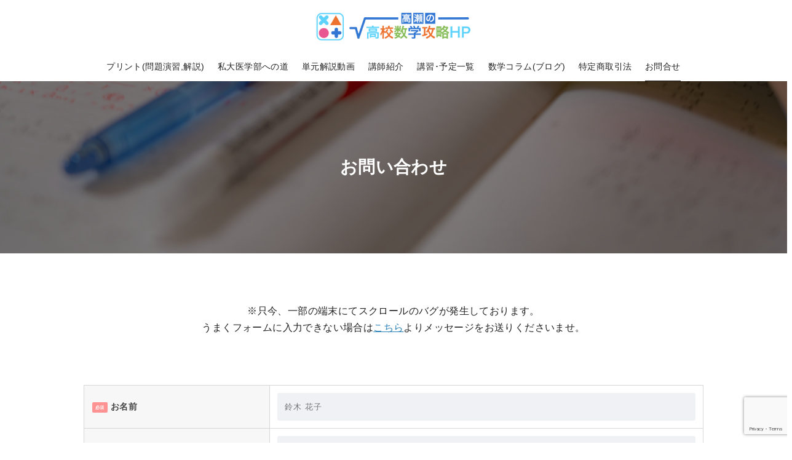

--- FILE ---
content_type: text/html; charset=UTF-8
request_url: https://takasemath.com/otoiawase/
body_size: 14431
content:
<!DOCTYPE html>
<html lang="ja">
<head prefix="og: http://ogp.me/ns# fb: http://ogp.me/ns/fb# article: http://ogp.me/ns/article#">
<!-- Global site tag (gtag.js) - Google Analytics -->
<script async src="https://www.googletagmanager.com/gtag/js?id=G-M5VJJ34ZW8"></script>
<script>
  window.dataLayer = window.dataLayer || [];
  function gtag(){dataLayer.push(arguments);}
  gtag('js', new Date());

  gtag('config', 'G-M5VJJ34ZW8');
</script>
	<meta charset="UTF-8">
	<meta name="viewport" content="width=device-width, initial-scale=1.0">
	<meta http-equiv="X-UA-Compatible" content="IE=edge">
	<meta name="format-detection" content="telephone=no"/>
	<title>お問合せ | 高瀬の高校数学攻略HP</title>
<meta name='robots' content='max-image-preview:large' />
<link rel='dns-prefetch' href='//www.google.com' />
<link rel="alternate" type="application/rss+xml" title="高瀬の高校数学攻略HP &raquo; フィード" href="https://takasemath.com/feed/" />
<link rel="alternate" type="application/rss+xml" title="高瀬の高校数学攻略HP &raquo; コメントフィード" href="https://takasemath.com/comments/feed/" />

<!-- SEO SIMPLE PACK 3.6.2 -->
<meta name="description" content="お問い合わせ ※只今、一部の端末にてスクロールのバグが発生しております。うまくフォームに入力できない場合はこちらよりメッセージをお送りくださいませ。">
<meta name="keywords" content="予備校,理系,御茶ノ水,札幌,数学,高校数学,大学受験,医学部,高瀬,過去問,私立医学部,医学部,解説動画,駿台予備学校">
<link rel="canonical" href="https://takasemath.com/otoiawase/">
<meta property="og:locale" content="ja_JP">
<meta property="og:type" content="article">
<meta property="og:title" content="お問合せ | 高瀬の高校数学攻略HP">
<meta property="og:description" content="お問い合わせ ※只今、一部の端末にてスクロールのバグが発生しております。うまくフォームに入力できない場合はこちらよりメッセージをお送りくださいませ。">
<meta property="og:url" content="https://takasemath.com/otoiawase/">
<meta property="og:site_name" content="高瀬の高校数学攻略HP">
<meta name="twitter:card" content="summary">
<!-- / SEO SIMPLE PACK -->

<style id='wp-img-auto-sizes-contain-inline-css' type='text/css'>
img:is([sizes=auto i],[sizes^="auto," i]){contain-intrinsic-size:3000px 1500px}
/*# sourceURL=wp-img-auto-sizes-contain-inline-css */
</style>
<style id='wp-emoji-styles-inline-css' type='text/css'>

	img.wp-smiley, img.emoji {
		display: inline !important;
		border: none !important;
		box-shadow: none !important;
		height: 1em !important;
		width: 1em !important;
		margin: 0 0.07em !important;
		vertical-align: -0.1em !important;
		background: none !important;
		padding: 0 !important;
	}
/*# sourceURL=wp-emoji-styles-inline-css */
</style>
<style id='classic-theme-styles-inline-css' type='text/css'>
/*! This file is auto-generated */
.wp-block-button__link{color:#fff;background-color:#32373c;border-radius:9999px;box-shadow:none;text-decoration:none;padding:calc(.667em + 2px) calc(1.333em + 2px);font-size:1.125em}.wp-block-file__button{background:#32373c;color:#fff;text-decoration:none}
/*# sourceURL=/wp-includes/css/classic-themes.min.css */
</style>
<link rel='stylesheet' id='contact-form-7-css' href='https://takasemath.com/wp-content/plugins/contact-form-7/includes/css/styles.css?ver=5.5.4' type='text/css' media='all' />
<link rel='stylesheet' id='toc-screen-css' href='https://takasemath.com/wp-content/plugins/table-of-contents-plus/screen.min.css?ver=2411.1' type='text/css' media='all' />
<link rel='stylesheet' id='ystandard-css' href='https://takasemath.com/wp-content/themes/ystandard/css/ystandard.css?ver=4.10.1' type='text/css' media='all' />
<style id='ystandard-inline-css' type='text/css'>
@font-face {font-family:'ys-icon-font';src:url('https://takasemath.com/wp-content/plugins/ystandard-toolbox/assets/icon-fonts/ys-icon-font/ys-icon-font.ttf?subg4m') format('truetype'),url('https://takasemath.com/wp-content/plugins/ystandard-toolbox/assets/icon-fonts/ys-icon-font/ys-icon-font.woff?subg4m') format('woff'),url('https://takasemath.com/wp-content/plugins/ystandard-toolbox/assets/icon-fonts/ys-icon-font/ys-icon-font.svg?subg4m#ys-icon-font') format('svg');font-weight:normal;font-style:normal;font-display:block;} .has-ys-blue-icon-font-color, .has-icon-font-color.has-ys-blue-icon-font-color{--icon-font-color:#82B9E3;} .has-ys-red-icon-font-color, .has-icon-font-color.has-ys-red-icon-font-color{--icon-font-color:#D53939;} .has-ys-green-icon-font-color, .has-icon-font-color.has-ys-green-icon-font-color{--icon-font-color:#92C892;} .has-ys-yellow-icon-font-color, .has-icon-font-color.has-ys-yellow-icon-font-color{--icon-font-color:#F5EC84;} .has-ys-orange-icon-font-color, .has-icon-font-color.has-ys-orange-icon-font-color{--icon-font-color:#EB962D;} .has-ys-purple-icon-font-color, .has-icon-font-color.has-ys-purple-icon-font-color{--icon-font-color:#B67AC2;} .has-ys-gray-icon-font-color, .has-icon-font-color.has-ys-gray-icon-font-color{--icon-font-color:#757575;} .has-ys-light-gray-icon-font-color, .has-icon-font-color.has-ys-light-gray-icon-font-color{--icon-font-color:#F1F1F3;} .has-ys-black-icon-font-color, .has-icon-font-color.has-ys-black-icon-font-color{--icon-font-color:#000000;} .has-ys-white-icon-font-color, .has-icon-font-color.has-ys-white-icon-font-color{--icon-font-color:#ffffff;}.site-title img{width:200px;}@media (min-width:600px) {.site-title img{width:270px;}}.info-bar {padding:0.5em 0;text-align:center;line-height:1.3;font-size:0.8em;} @media (min-width:600px) {.info-bar {font-size:1rem;}} .info-bar.has-link:hover {opacity:0.8;} .info-bar a {color:currentColor;} .info-bar__link {display:block;color:currentColor;} .info-bar {background-color:var(--info-bar-bg);color:var(--info-bar-text);} .info-bar__text{font-weight:700;}:root{ --breadcrumbs-text: #656565;--font-family: "Helvetica neue", Arial, "Hiragino Sans", "Hiragino Kaku Gothic ProN", Meiryo, sans-serif;--site-bg: #ffffff;--footer-bg: #f1f1f3;--footer-text-gray: #a7a7a7;--footer-text: #222222;--sub-footer-bg: #f1f1f3;--sub-footer-text: #222222;--mobile-footer-bg: rgb(255,255,255,0.95);--mobile-footer-text: #222222;--header-bg: #ffffff;--header-text: #222222;--header-dscr: #656565;--header-shadow: none;--global-nav-margin: 1.5em;--mobile-nav-bg: #000000;--mobile-nav-text: #ffffff;--mobile-nav-open: #222222;--mobile-nav-close: #ffffff;--fixed-sidebar-top: 2em;--info-bar-bg: #f1f1f3;--info-bar-text: #222222; }
/*# sourceURL=ystandard-inline-css */
</style>
<style id='wp-block-library-inline-css' type='text/css'>
:root{--wp-admin-theme-color:#007cba;--wp-admin-theme-color--rgb:0,124,186;--wp-admin-theme-color-darker-10:#006ba1;--wp-admin-theme-color-darker-10--rgb:0,107,161;--wp-admin-theme-color-darker-20:#005a87;--wp-admin-theme-color-darker-20--rgb:0,90,135;--wp-admin-border-width-focus:2px}@media (-webkit-min-device-pixel-ratio:2),(min-resolution:192dpi){:root{--wp-admin-border-width-focus:1.5px}}:root{--wp--preset--font-size--normal:16px;--wp--preset--font-size--huge:42px}:root .has-very-light-gray-background-color{background-color:#eee}:root .has-very-dark-gray-background-color{background-color:#313131}:root .has-very-light-gray-color{color:#eee}:root .has-very-dark-gray-color{color:#313131}:root .has-vivid-green-cyan-to-vivid-cyan-blue-gradient-background{background:linear-gradient(135deg,#00d084,#0693e3)}:root .has-purple-crush-gradient-background{background:linear-gradient(135deg,#34e2e4,#4721fb 50%,#ab1dfe)}:root .has-hazy-dawn-gradient-background{background:linear-gradient(135deg,#faaca8,#dad0ec)}:root .has-subdued-olive-gradient-background{background:linear-gradient(135deg,#fafae1,#67a671)}:root .has-atomic-cream-gradient-background{background:linear-gradient(135deg,#fdd79a,#004a59)}:root .has-nightshade-gradient-background{background:linear-gradient(135deg,#330968,#31cdcf)}:root .has-midnight-gradient-background{background:linear-gradient(135deg,#020381,#2874fc)}.has-regular-font-size{font-size:1em}.has-larger-font-size{font-size:2.625em}.has-normal-font-size{font-size:var(--wp--preset--font-size--normal)}.has-huge-font-size{font-size:var(--wp--preset--font-size--huge)}.has-text-align-center{text-align:center}.has-text-align-left{text-align:left}.has-text-align-right{text-align:right}#end-resizable-editor-section{display:none}.aligncenter{clear:both}.items-justified-left{justify-content:flex-start}.items-justified-center{justify-content:center}.items-justified-right{justify-content:flex-end}.items-justified-space-between{justify-content:space-between}.screen-reader-text{clip:rect(1px,1px,1px,1px);word-wrap:normal!important;border:0;-webkit-clip-path:inset(50%);clip-path:inset(50%);height:1px;margin:-1px;overflow:hidden;padding:0;position:absolute;width:1px}.screen-reader-text:focus{clip:auto!important;background-color:#ddd;-webkit-clip-path:none;clip-path:none;color:#444;display:block;font-size:1em;height:auto;left:5px;line-height:normal;padding:15px 23px 14px;text-decoration:none;top:5px;width:auto;z-index:100000}html :where(.has-border-color){border-style:solid}html :where([style*=border-width]){border-style:solid}

/*# sourceURL=wp-block-library-inline-css */
</style><style id='wp-block-cover-inline-css' type='text/css'>
.wp-block-cover,.wp-block-cover-image{align-items:center;background-position:50%;background-size:cover;box-sizing:border-box;display:flex;justify-content:center;min-height:430px;padding:1em;position:relative;width:100%}.wp-block-cover-image.has-parallax,.wp-block-cover.has-parallax{background-attachment:fixed}@supports (-webkit-overflow-scrolling:touch){.wp-block-cover-image.has-parallax,.wp-block-cover.has-parallax{background-attachment:scroll}}@media (prefers-reduced-motion:reduce){.wp-block-cover-image.has-parallax,.wp-block-cover.has-parallax{background-attachment:scroll}}.wp-block-cover-image.is-repeated,.wp-block-cover.is-repeated{background-repeat:repeat;background-size:auto}.wp-block-cover-image.has-background-dim:not([class*=-background-color]),.wp-block-cover-image .has-background-dim:not([class*=-background-color]),.wp-block-cover.has-background-dim:not([class*=-background-color]),.wp-block-cover .has-background-dim:not([class*=-background-color]){background-color:#000}.wp-block-cover-image.has-background-dim:before,.wp-block-cover-image .has-background-dim:before,.wp-block-cover.has-background-dim:before,.wp-block-cover .has-background-dim:before{background-color:inherit;content:""}.wp-block-cover-image.has-background-dim:not(.has-background-gradient):before,.wp-block-cover-image .has-background-dim:not(.has-background-gradient):before,.wp-block-cover-image .wp-block-cover__gradient-background,.wp-block-cover.has-background-dim:not(.has-background-gradient):before,.wp-block-cover .has-background-dim:not(.has-background-gradient):before,.wp-block-cover .wp-block-cover__gradient-background{bottom:0;left:0;opacity:.5;position:absolute;right:0;top:0;z-index:1}.wp-block-cover-image .wp-block-cover__gradient-background.has-background-dim.has-background-dim-0,.wp-block-cover .wp-block-cover__gradient-background.has-background-dim.has-background-dim-0{opacity:0}.wp-block-cover-image .wp-block-cover__gradient-background.has-background-dim.has-background-dim-10,.wp-block-cover .wp-block-cover__gradient-background.has-background-dim.has-background-dim-10{opacity:.1}.wp-block-cover-image .wp-block-cover__gradient-background.has-background-dim.has-background-dim-20,.wp-block-cover .wp-block-cover__gradient-background.has-background-dim.has-background-dim-20{opacity:.2}.wp-block-cover-image .wp-block-cover__gradient-background.has-background-dim.has-background-dim-30,.wp-block-cover .wp-block-cover__gradient-background.has-background-dim.has-background-dim-30{opacity:.3}.wp-block-cover-image .wp-block-cover__gradient-background.has-background-dim.has-background-dim-40,.wp-block-cover .wp-block-cover__gradient-background.has-background-dim.has-background-dim-40{opacity:.4}.wp-block-cover-image .wp-block-cover__gradient-background.has-background-dim.has-background-dim-50,.wp-block-cover .wp-block-cover__gradient-background.has-background-dim.has-background-dim-50{opacity:.5}.wp-block-cover-image .wp-block-cover__gradient-background.has-background-dim.has-background-dim-60,.wp-block-cover .wp-block-cover__gradient-background.has-background-dim.has-background-dim-60{opacity:.6}.wp-block-cover-image .wp-block-cover__gradient-background.has-background-dim.has-background-dim-70,.wp-block-cover .wp-block-cover__gradient-background.has-background-dim.has-background-dim-70{opacity:.7}.wp-block-cover-image .wp-block-cover__gradient-background.has-background-dim.has-background-dim-80,.wp-block-cover .wp-block-cover__gradient-background.has-background-dim.has-background-dim-80{opacity:.8}.wp-block-cover-image .wp-block-cover__gradient-background.has-background-dim.has-background-dim-90,.wp-block-cover .wp-block-cover__gradient-background.has-background-dim.has-background-dim-90{opacity:.9}.wp-block-cover-image .wp-block-cover__gradient-background.has-background-dim.has-background-dim-100,.wp-block-cover .wp-block-cover__gradient-background.has-background-dim.has-background-dim-100{opacity:1}.wp-block-cover-image .block-library-cover__padding-visualizer,.wp-block-cover .block-library-cover__padding-visualizer{z-index:2}.wp-block-cover-image.alignleft,.wp-block-cover-image.alignright,.wp-block-cover.alignleft,.wp-block-cover.alignright{max-width:420px;width:100%}.wp-block-cover-image:after,.wp-block-cover:after{content:"";display:block;font-size:0;min-height:inherit}@supports (position:sticky){.wp-block-cover-image:after,.wp-block-cover:after{content:none}}.wp-block-cover-image.aligncenter,.wp-block-cover-image.alignleft,.wp-block-cover-image.alignright,.wp-block-cover.aligncenter,.wp-block-cover.alignleft,.wp-block-cover.alignright{display:flex}.wp-block-cover-image .wp-block-cover__inner-container,.wp-block-cover .wp-block-cover__inner-container{color:#fff;width:100%;z-index:1}.wp-block-cover-image.is-light .wp-block-cover__inner-container,.wp-block-cover.is-light .wp-block-cover__inner-container{color:#000}.wp-block-cover-image h1:not(.has-text-color),.wp-block-cover-image h2:not(.has-text-color),.wp-block-cover-image h3:not(.has-text-color),.wp-block-cover-image h4:not(.has-text-color),.wp-block-cover-image h5:not(.has-text-color),.wp-block-cover-image h6:not(.has-text-color),.wp-block-cover-image p:not(.has-text-color),.wp-block-cover h1:not(.has-text-color),.wp-block-cover h2:not(.has-text-color),.wp-block-cover h3:not(.has-text-color),.wp-block-cover h4:not(.has-text-color),.wp-block-cover h5:not(.has-text-color),.wp-block-cover h6:not(.has-text-color),.wp-block-cover p:not(.has-text-color){color:inherit}.wp-block-cover-image.is-position-top-left,.wp-block-cover.is-position-top-left{align-items:flex-start;justify-content:flex-start}.wp-block-cover-image.is-position-top-center,.wp-block-cover.is-position-top-center{align-items:flex-start;justify-content:center}.wp-block-cover-image.is-position-top-right,.wp-block-cover.is-position-top-right{align-items:flex-start;justify-content:flex-end}.wp-block-cover-image.is-position-center-left,.wp-block-cover.is-position-center-left{align-items:center;justify-content:flex-start}.wp-block-cover-image.is-position-center-center,.wp-block-cover.is-position-center-center{align-items:center;justify-content:center}.wp-block-cover-image.is-position-center-right,.wp-block-cover.is-position-center-right{align-items:center;justify-content:flex-end}.wp-block-cover-image.is-position-bottom-left,.wp-block-cover.is-position-bottom-left{align-items:flex-end;justify-content:flex-start}.wp-block-cover-image.is-position-bottom-center,.wp-block-cover.is-position-bottom-center{align-items:flex-end;justify-content:center}.wp-block-cover-image.is-position-bottom-right,.wp-block-cover.is-position-bottom-right{align-items:flex-end;justify-content:flex-end}.wp-block-cover-image.has-custom-content-position.has-custom-content-position .wp-block-cover__inner-container,.wp-block-cover.has-custom-content-position.has-custom-content-position .wp-block-cover__inner-container{margin:0;width:auto}.wp-block-cover-image img.wp-block-cover__image-background,.wp-block-cover-image video.wp-block-cover__video-background,.wp-block-cover img.wp-block-cover__image-background,.wp-block-cover video.wp-block-cover__video-background{border:none;bottom:0;box-shadow:none;height:100%;left:0;margin:0;max-height:none;max-width:none;-o-object-fit:cover;object-fit:cover;outline:none;padding:0;position:absolute;right:0;top:0;width:100%}.wp-block-cover__image-background,.wp-block-cover__video-background{z-index:0}.wp-block-cover-image-text,.wp-block-cover-image-text a,.wp-block-cover-image-text a:active,.wp-block-cover-image-text a:focus,.wp-block-cover-image-text a:hover,.wp-block-cover-text,.wp-block-cover-text a,.wp-block-cover-text a:active,.wp-block-cover-text a:focus,.wp-block-cover-text a:hover,section.wp-block-cover-image h2,section.wp-block-cover-image h2 a,section.wp-block-cover-image h2 a:active,section.wp-block-cover-image h2 a:focus,section.wp-block-cover-image h2 a:hover{color:#fff}.wp-block-cover-image .wp-block-cover.has-left-content{justify-content:flex-start}.wp-block-cover-image .wp-block-cover.has-right-content{justify-content:flex-end}.wp-block-cover-image.has-left-content .wp-block-cover-image-text,.wp-block-cover.has-left-content .wp-block-cover-text,section.wp-block-cover-image.has-left-content>h2{margin-left:0;text-align:left}.wp-block-cover-image.has-right-content .wp-block-cover-image-text,.wp-block-cover.has-right-content .wp-block-cover-text,section.wp-block-cover-image.has-right-content>h2{margin-right:0;text-align:right}.wp-block-cover-image .wp-block-cover-image-text,.wp-block-cover .wp-block-cover-text,section.wp-block-cover-image>h2{font-size:2em;line-height:1.25;margin-bottom:0;max-width:840px;padding:.44em;text-align:center;z-index:1}
/*# sourceURL=https://takasemath.com/wp-content/plugins/gutenberg/build/block-library/blocks/cover/style.css */
</style>
<style id='wp-block-paragraph-inline-css' type='text/css'>
.is-small-text{font-size:.875em}.is-regular-text{font-size:1em}.is-large-text{font-size:2.25em}.is-larger-text{font-size:3em}.has-drop-cap:not(:focus):first-letter{float:left;font-size:8.4em;font-style:normal;font-weight:100;line-height:.68;margin:.05em .1em 0 0;text-transform:uppercase}p{overflow-wrap:break-word}p.has-drop-cap.has-background{overflow:hidden}p.has-background{padding:1.25em 2.375em}:where(p.has-text-color:not(.has-link-color)) a{color:inherit}
/*# sourceURL=https://takasemath.com/wp-content/plugins/gutenberg/build/block-library/blocks/paragraph/style.css */
</style>
<style id='global-styles-inline-css' type='text/css'>
:root{--wp--preset--aspect-ratio--square: 1;--wp--preset--aspect-ratio--4-3: 4/3;--wp--preset--aspect-ratio--3-4: 3/4;--wp--preset--aspect-ratio--3-2: 3/2;--wp--preset--aspect-ratio--2-3: 2/3;--wp--preset--aspect-ratio--16-9: 16/9;--wp--preset--aspect-ratio--9-16: 9/16;--wp--preset--color--black: #000000;--wp--preset--color--cyan-bluish-gray: #abb8c3;--wp--preset--color--white: #ffffff;--wp--preset--color--pale-pink: #f78da7;--wp--preset--color--vivid-red: #cf2e2e;--wp--preset--color--luminous-vivid-orange: #ff6900;--wp--preset--color--luminous-vivid-amber: #fcb900;--wp--preset--color--light-green-cyan: #7bdcb5;--wp--preset--color--vivid-green-cyan: #00d084;--wp--preset--color--pale-cyan-blue: #8ed1fc;--wp--preset--color--vivid-cyan-blue: #0693e3;--wp--preset--color--vivid-purple: #9b51e0;--wp--preset--color--ys-blue: #82B9E3;--wp--preset--color--ys-red: #D53939;--wp--preset--color--ys-green: #92C892;--wp--preset--color--ys-yellow: #F5EC84;--wp--preset--color--ys-orange: #EB962D;--wp--preset--color--ys-purple: #B67AC2;--wp--preset--color--ys-gray: #757575;--wp--preset--color--ys-light-gray: #F1F1F3;--wp--preset--color--ys-black: #000000;--wp--preset--color--ys-white: #ffffff;--wp--preset--gradient--vivid-cyan-blue-to-vivid-purple: linear-gradient(135deg,rgb(6,147,227) 0%,rgb(155,81,224) 100%);--wp--preset--gradient--light-green-cyan-to-vivid-green-cyan: linear-gradient(135deg,rgb(122,220,180) 0%,rgb(0,208,130) 100%);--wp--preset--gradient--luminous-vivid-amber-to-luminous-vivid-orange: linear-gradient(135deg,rgb(252,185,0) 0%,rgb(255,105,0) 100%);--wp--preset--gradient--luminous-vivid-orange-to-vivid-red: linear-gradient(135deg,rgb(255,105,0) 0%,rgb(207,46,46) 100%);--wp--preset--gradient--very-light-gray-to-cyan-bluish-gray: linear-gradient(135deg,rgb(238,238,238) 0%,rgb(169,184,195) 100%);--wp--preset--gradient--cool-to-warm-spectrum: linear-gradient(135deg,rgb(74,234,220) 0%,rgb(151,120,209) 20%,rgb(207,42,186) 40%,rgb(238,44,130) 60%,rgb(251,105,98) 80%,rgb(254,248,76) 100%);--wp--preset--gradient--blush-light-purple: linear-gradient(135deg,rgb(255,206,236) 0%,rgb(152,150,240) 100%);--wp--preset--gradient--blush-bordeaux: linear-gradient(135deg,rgb(254,205,165) 0%,rgb(254,45,45) 50%,rgb(107,0,62) 100%);--wp--preset--gradient--luminous-dusk: linear-gradient(135deg,rgb(255,203,112) 0%,rgb(199,81,192) 50%,rgb(65,88,208) 100%);--wp--preset--gradient--pale-ocean: linear-gradient(135deg,rgb(255,245,203) 0%,rgb(182,227,212) 50%,rgb(51,167,181) 100%);--wp--preset--gradient--electric-grass: linear-gradient(135deg,rgb(202,248,128) 0%,rgb(113,206,126) 100%);--wp--preset--gradient--midnight: linear-gradient(135deg,rgb(2,3,129) 0%,rgb(40,116,252) 100%);--wp--preset--font-size--small: 14px;--wp--preset--font-size--medium: 18px;--wp--preset--font-size--large: 20px;--wp--preset--font-size--x-large: 22px;--wp--preset--font-size--x-small: 12px;--wp--preset--font-size--normal: 16px;--wp--preset--font-size--xx-large: 26px;--wp--preset--spacing--20: 0.44rem;--wp--preset--spacing--30: 0.67rem;--wp--preset--spacing--40: 1rem;--wp--preset--spacing--50: 1.5rem;--wp--preset--spacing--60: 2.25rem;--wp--preset--spacing--70: 3.38rem;--wp--preset--spacing--80: 5.06rem;--wp--preset--shadow--natural: 6px 6px 9px rgba(0, 0, 0, 0.2);--wp--preset--shadow--deep: 12px 12px 50px rgba(0, 0, 0, 0.4);--wp--preset--shadow--sharp: 6px 6px 0px rgba(0, 0, 0, 0.2);--wp--preset--shadow--outlined: 6px 6px 0px -3px rgb(255, 255, 255), 6px 6px rgb(0, 0, 0);--wp--preset--shadow--crisp: 6px 6px 0px rgb(0, 0, 0);}:where(.is-layout-flex){gap: 0.5em;}:where(.is-layout-grid){gap: 0.5em;}body .is-layout-flex{display: flex;}.is-layout-flex{flex-wrap: wrap;align-items: center;}.is-layout-flex > :is(*, div){margin: 0;}body .is-layout-grid{display: grid;}.is-layout-grid > :is(*, div){margin: 0;}.has-black-color{color: var(--wp--preset--color--black) !important;}.has-cyan-bluish-gray-color{color: var(--wp--preset--color--cyan-bluish-gray) !important;}.has-white-color{color: var(--wp--preset--color--white) !important;}.has-pale-pink-color{color: var(--wp--preset--color--pale-pink) !important;}.has-vivid-red-color{color: var(--wp--preset--color--vivid-red) !important;}.has-luminous-vivid-orange-color{color: var(--wp--preset--color--luminous-vivid-orange) !important;}.has-luminous-vivid-amber-color{color: var(--wp--preset--color--luminous-vivid-amber) !important;}.has-light-green-cyan-color{color: var(--wp--preset--color--light-green-cyan) !important;}.has-vivid-green-cyan-color{color: var(--wp--preset--color--vivid-green-cyan) !important;}.has-pale-cyan-blue-color{color: var(--wp--preset--color--pale-cyan-blue) !important;}.has-vivid-cyan-blue-color{color: var(--wp--preset--color--vivid-cyan-blue) !important;}.has-vivid-purple-color{color: var(--wp--preset--color--vivid-purple) !important;}.has-black-background-color{background-color: var(--wp--preset--color--black) !important;}.has-cyan-bluish-gray-background-color{background-color: var(--wp--preset--color--cyan-bluish-gray) !important;}.has-white-background-color{background-color: var(--wp--preset--color--white) !important;}.has-pale-pink-background-color{background-color: var(--wp--preset--color--pale-pink) !important;}.has-vivid-red-background-color{background-color: var(--wp--preset--color--vivid-red) !important;}.has-luminous-vivid-orange-background-color{background-color: var(--wp--preset--color--luminous-vivid-orange) !important;}.has-luminous-vivid-amber-background-color{background-color: var(--wp--preset--color--luminous-vivid-amber) !important;}.has-light-green-cyan-background-color{background-color: var(--wp--preset--color--light-green-cyan) !important;}.has-vivid-green-cyan-background-color{background-color: var(--wp--preset--color--vivid-green-cyan) !important;}.has-pale-cyan-blue-background-color{background-color: var(--wp--preset--color--pale-cyan-blue) !important;}.has-vivid-cyan-blue-background-color{background-color: var(--wp--preset--color--vivid-cyan-blue) !important;}.has-vivid-purple-background-color{background-color: var(--wp--preset--color--vivid-purple) !important;}.has-black-border-color{border-color: var(--wp--preset--color--black) !important;}.has-cyan-bluish-gray-border-color{border-color: var(--wp--preset--color--cyan-bluish-gray) !important;}.has-white-border-color{border-color: var(--wp--preset--color--white) !important;}.has-pale-pink-border-color{border-color: var(--wp--preset--color--pale-pink) !important;}.has-vivid-red-border-color{border-color: var(--wp--preset--color--vivid-red) !important;}.has-luminous-vivid-orange-border-color{border-color: var(--wp--preset--color--luminous-vivid-orange) !important;}.has-luminous-vivid-amber-border-color{border-color: var(--wp--preset--color--luminous-vivid-amber) !important;}.has-light-green-cyan-border-color{border-color: var(--wp--preset--color--light-green-cyan) !important;}.has-vivid-green-cyan-border-color{border-color: var(--wp--preset--color--vivid-green-cyan) !important;}.has-pale-cyan-blue-border-color{border-color: var(--wp--preset--color--pale-cyan-blue) !important;}.has-vivid-cyan-blue-border-color{border-color: var(--wp--preset--color--vivid-cyan-blue) !important;}.has-vivid-purple-border-color{border-color: var(--wp--preset--color--vivid-purple) !important;}.has-vivid-cyan-blue-to-vivid-purple-gradient-background{background: var(--wp--preset--gradient--vivid-cyan-blue-to-vivid-purple) !important;}.has-light-green-cyan-to-vivid-green-cyan-gradient-background{background: var(--wp--preset--gradient--light-green-cyan-to-vivid-green-cyan) !important;}.has-luminous-vivid-amber-to-luminous-vivid-orange-gradient-background{background: var(--wp--preset--gradient--luminous-vivid-amber-to-luminous-vivid-orange) !important;}.has-luminous-vivid-orange-to-vivid-red-gradient-background{background: var(--wp--preset--gradient--luminous-vivid-orange-to-vivid-red) !important;}.has-very-light-gray-to-cyan-bluish-gray-gradient-background{background: var(--wp--preset--gradient--very-light-gray-to-cyan-bluish-gray) !important;}.has-cool-to-warm-spectrum-gradient-background{background: var(--wp--preset--gradient--cool-to-warm-spectrum) !important;}.has-blush-light-purple-gradient-background{background: var(--wp--preset--gradient--blush-light-purple) !important;}.has-blush-bordeaux-gradient-background{background: var(--wp--preset--gradient--blush-bordeaux) !important;}.has-luminous-dusk-gradient-background{background: var(--wp--preset--gradient--luminous-dusk) !important;}.has-pale-ocean-gradient-background{background: var(--wp--preset--gradient--pale-ocean) !important;}.has-electric-grass-gradient-background{background: var(--wp--preset--gradient--electric-grass) !important;}.has-midnight-gradient-background{background: var(--wp--preset--gradient--midnight) !important;}.has-small-font-size{font-size: var(--wp--preset--font-size--small) !important;}.has-medium-font-size{font-size: var(--wp--preset--font-size--medium) !important;}.has-large-font-size{font-size: var(--wp--preset--font-size--large) !important;}.has-x-large-font-size{font-size: var(--wp--preset--font-size--x-large) !important;}
/*# sourceURL=global-styles-inline-css */
</style>

<link rel='stylesheet' id='ys-blocks-css' href='https://takasemath.com/wp-content/themes/ystandard/css/blocks.css?ver=4.10.1' type='text/css' media='all' />
<style id='ys-blocks-inline-css' type='text/css'>
.ystd .has-ys-blue-background-color,.ystd .has-background.has-ys-blue-background-color,.ystd .has-background.has-ys-blue-background-color:hover {background-color:#82B9E3;}.ystd .has-ys-blue-color,.ystd .has-ys-blue-color:hover,.ystd .has-text-color.has-ys-blue-color,.ystd .has-inline-color.has-ys-blue-color {color:#82B9E3;}.ystd .has-ys-red-background-color,.ystd .has-background.has-ys-red-background-color,.ystd .has-background.has-ys-red-background-color:hover {background-color:#D53939;}.ystd .has-ys-red-color,.ystd .has-ys-red-color:hover,.ystd .has-text-color.has-ys-red-color,.ystd .has-inline-color.has-ys-red-color {color:#D53939;}.ystd .has-ys-green-background-color,.ystd .has-background.has-ys-green-background-color,.ystd .has-background.has-ys-green-background-color:hover {background-color:#92C892;}.ystd .has-ys-green-color,.ystd .has-ys-green-color:hover,.ystd .has-text-color.has-ys-green-color,.ystd .has-inline-color.has-ys-green-color {color:#92C892;}.ystd .has-ys-yellow-background-color,.ystd .has-background.has-ys-yellow-background-color,.ystd .has-background.has-ys-yellow-background-color:hover {background-color:#F5EC84;}.ystd .has-ys-yellow-color,.ystd .has-ys-yellow-color:hover,.ystd .has-text-color.has-ys-yellow-color,.ystd .has-inline-color.has-ys-yellow-color {color:#F5EC84;}.ystd .has-ys-orange-background-color,.ystd .has-background.has-ys-orange-background-color,.ystd .has-background.has-ys-orange-background-color:hover {background-color:#EB962D;}.ystd .has-ys-orange-color,.ystd .has-ys-orange-color:hover,.ystd .has-text-color.has-ys-orange-color,.ystd .has-inline-color.has-ys-orange-color {color:#EB962D;}.ystd .has-ys-purple-background-color,.ystd .has-background.has-ys-purple-background-color,.ystd .has-background.has-ys-purple-background-color:hover {background-color:#B67AC2;}.ystd .has-ys-purple-color,.ystd .has-ys-purple-color:hover,.ystd .has-text-color.has-ys-purple-color,.ystd .has-inline-color.has-ys-purple-color {color:#B67AC2;}.ystd .has-ys-gray-background-color,.ystd .has-background.has-ys-gray-background-color,.ystd .has-background.has-ys-gray-background-color:hover {background-color:#757575;}.ystd .has-ys-gray-color,.ystd .has-ys-gray-color:hover,.ystd .has-text-color.has-ys-gray-color,.ystd .has-inline-color.has-ys-gray-color {color:#757575;}.ystd .has-ys-light-gray-background-color,.ystd .has-background.has-ys-light-gray-background-color,.ystd .has-background.has-ys-light-gray-background-color:hover {background-color:#F1F1F3;}.ystd .has-ys-light-gray-color,.ystd .has-ys-light-gray-color:hover,.ystd .has-text-color.has-ys-light-gray-color,.ystd .has-inline-color.has-ys-light-gray-color {color:#F1F1F3;}.ystd .has-ys-black-background-color,.ystd .has-background.has-ys-black-background-color,.ystd .has-background.has-ys-black-background-color:hover {background-color:#000000;}.ystd .has-ys-black-color,.ystd .has-ys-black-color:hover,.ystd .has-text-color.has-ys-black-color,.ystd .has-inline-color.has-ys-black-color {color:#000000;}.ystd .has-ys-white-background-color,.ystd .has-background.has-ys-white-background-color,.ystd .has-background.has-ys-white-background-color:hover {background-color:#ffffff;}.ystd .has-ys-white-color,.ystd .has-ys-white-color:hover,.ystd .has-text-color.has-ys-white-color,.ystd .has-inline-color.has-ys-white-color {color:#ffffff;}.has-x-small-font-size{font-size:12px;}.has-small-font-size{font-size:14px;}.has-normal-font-size{font-size:16px;}.has-medium-font-size{font-size:18px;}.has-large-font-size{font-size:20px;}.has-x-large-font-size{font-size:22px;}.has-xx-large-font-size{font-size:26px;}
/*# sourceURL=ys-blocks-inline-css */
</style>
<link rel='stylesheet' id='ystdb-css-css' href='https://takasemath.com/wp-content/plugins/ystandard-blocks/css/ystandard-blocks.css?ver=3.16.4' type='text/css' media='all' />
<style id='ystdb-css-inline-css' type='text/css'>
.ystdb .has-ys-blue-color,.ystdb .has-text-color.has-ys-blue-color{color:#82B9E3;--ystdb--color:#82B9E3;} .ystdb .has-ys-blue-color:hover,.ystdb .has-text-color.has-ys-blue-color:hover{color:#82B9E3;--ystdb--color--hover:#82B9E3;} .ystdb .has-ys-blue-color,.ystdb .has-inline-color.has-ys-blue-color{color:#82B9E3;--ystdb--color:#82B9E3;} .ystdb .has-ys-blue-color:hover,.ystdb .has-inline-color.has-ys-blue-color:hover{color:#82B9E3;--ystdb--color--hover:#82B9E3;} .ystdb .has-ys-blue-background-color,.ystdb .has-background.has-ys-blue-background-color{background-color:#82B9E3;--ystdb--background-color:#82B9E3;} .ystdb .has-ys-blue-border-color,.ystdb .has-border.has-ys-blue-border-color{border-color:#82B9E3;--ystdb--border-color:#82B9E3;} .ystdb .has-ys-blue-fill,.ystdb .has-fill-color.has-ys-blue-fill{fill:#82B9E3;--ystdb--fill:#82B9E3;} .ystdb .has-ys-red-color,.ystdb .has-text-color.has-ys-red-color{color:#D53939;--ystdb--color:#D53939;} .ystdb .has-ys-red-color:hover,.ystdb .has-text-color.has-ys-red-color:hover{color:#D53939;--ystdb--color--hover:#D53939;} .ystdb .has-ys-red-color,.ystdb .has-inline-color.has-ys-red-color{color:#D53939;--ystdb--color:#D53939;} .ystdb .has-ys-red-color:hover,.ystdb .has-inline-color.has-ys-red-color:hover{color:#D53939;--ystdb--color--hover:#D53939;} .ystdb .has-ys-red-background-color,.ystdb .has-background.has-ys-red-background-color{background-color:#D53939;--ystdb--background-color:#D53939;} .ystdb .has-ys-red-border-color,.ystdb .has-border.has-ys-red-border-color{border-color:#D53939;--ystdb--border-color:#D53939;} .ystdb .has-ys-red-fill,.ystdb .has-fill-color.has-ys-red-fill{fill:#D53939;--ystdb--fill:#D53939;} .ystdb .has-ys-green-color,.ystdb .has-text-color.has-ys-green-color{color:#92C892;--ystdb--color:#92C892;} .ystdb .has-ys-green-color:hover,.ystdb .has-text-color.has-ys-green-color:hover{color:#92C892;--ystdb--color--hover:#92C892;} .ystdb .has-ys-green-color,.ystdb .has-inline-color.has-ys-green-color{color:#92C892;--ystdb--color:#92C892;} .ystdb .has-ys-green-color:hover,.ystdb .has-inline-color.has-ys-green-color:hover{color:#92C892;--ystdb--color--hover:#92C892;} .ystdb .has-ys-green-background-color,.ystdb .has-background.has-ys-green-background-color{background-color:#92C892;--ystdb--background-color:#92C892;} .ystdb .has-ys-green-border-color,.ystdb .has-border.has-ys-green-border-color{border-color:#92C892;--ystdb--border-color:#92C892;} .ystdb .has-ys-green-fill,.ystdb .has-fill-color.has-ys-green-fill{fill:#92C892;--ystdb--fill:#92C892;} .ystdb .has-ys-yellow-color,.ystdb .has-text-color.has-ys-yellow-color{color:#F5EC84;--ystdb--color:#F5EC84;} .ystdb .has-ys-yellow-color:hover,.ystdb .has-text-color.has-ys-yellow-color:hover{color:#F5EC84;--ystdb--color--hover:#F5EC84;} .ystdb .has-ys-yellow-color,.ystdb .has-inline-color.has-ys-yellow-color{color:#F5EC84;--ystdb--color:#F5EC84;} .ystdb .has-ys-yellow-color:hover,.ystdb .has-inline-color.has-ys-yellow-color:hover{color:#F5EC84;--ystdb--color--hover:#F5EC84;} .ystdb .has-ys-yellow-background-color,.ystdb .has-background.has-ys-yellow-background-color{background-color:#F5EC84;--ystdb--background-color:#F5EC84;} .ystdb .has-ys-yellow-border-color,.ystdb .has-border.has-ys-yellow-border-color{border-color:#F5EC84;--ystdb--border-color:#F5EC84;} .ystdb .has-ys-yellow-fill,.ystdb .has-fill-color.has-ys-yellow-fill{fill:#F5EC84;--ystdb--fill:#F5EC84;} .ystdb .has-ys-orange-color,.ystdb .has-text-color.has-ys-orange-color{color:#EB962D;--ystdb--color:#EB962D;} .ystdb .has-ys-orange-color:hover,.ystdb .has-text-color.has-ys-orange-color:hover{color:#EB962D;--ystdb--color--hover:#EB962D;} .ystdb .has-ys-orange-color,.ystdb .has-inline-color.has-ys-orange-color{color:#EB962D;--ystdb--color:#EB962D;} .ystdb .has-ys-orange-color:hover,.ystdb .has-inline-color.has-ys-orange-color:hover{color:#EB962D;--ystdb--color--hover:#EB962D;} .ystdb .has-ys-orange-background-color,.ystdb .has-background.has-ys-orange-background-color{background-color:#EB962D;--ystdb--background-color:#EB962D;} .ystdb .has-ys-orange-border-color,.ystdb .has-border.has-ys-orange-border-color{border-color:#EB962D;--ystdb--border-color:#EB962D;} .ystdb .has-ys-orange-fill,.ystdb .has-fill-color.has-ys-orange-fill{fill:#EB962D;--ystdb--fill:#EB962D;} .ystdb .has-ys-purple-color,.ystdb .has-text-color.has-ys-purple-color{color:#B67AC2;--ystdb--color:#B67AC2;} .ystdb .has-ys-purple-color:hover,.ystdb .has-text-color.has-ys-purple-color:hover{color:#B67AC2;--ystdb--color--hover:#B67AC2;} .ystdb .has-ys-purple-color,.ystdb .has-inline-color.has-ys-purple-color{color:#B67AC2;--ystdb--color:#B67AC2;} .ystdb .has-ys-purple-color:hover,.ystdb .has-inline-color.has-ys-purple-color:hover{color:#B67AC2;--ystdb--color--hover:#B67AC2;} .ystdb .has-ys-purple-background-color,.ystdb .has-background.has-ys-purple-background-color{background-color:#B67AC2;--ystdb--background-color:#B67AC2;} .ystdb .has-ys-purple-border-color,.ystdb .has-border.has-ys-purple-border-color{border-color:#B67AC2;--ystdb--border-color:#B67AC2;} .ystdb .has-ys-purple-fill,.ystdb .has-fill-color.has-ys-purple-fill{fill:#B67AC2;--ystdb--fill:#B67AC2;} .ystdb .has-ys-gray-color,.ystdb .has-text-color.has-ys-gray-color{color:#757575;--ystdb--color:#757575;} .ystdb .has-ys-gray-color:hover,.ystdb .has-text-color.has-ys-gray-color:hover{color:#757575;--ystdb--color--hover:#757575;} .ystdb .has-ys-gray-color,.ystdb .has-inline-color.has-ys-gray-color{color:#757575;--ystdb--color:#757575;} .ystdb .has-ys-gray-color:hover,.ystdb .has-inline-color.has-ys-gray-color:hover{color:#757575;--ystdb--color--hover:#757575;} .ystdb .has-ys-gray-background-color,.ystdb .has-background.has-ys-gray-background-color{background-color:#757575;--ystdb--background-color:#757575;} .ystdb .has-ys-gray-border-color,.ystdb .has-border.has-ys-gray-border-color{border-color:#757575;--ystdb--border-color:#757575;} .ystdb .has-ys-gray-fill,.ystdb .has-fill-color.has-ys-gray-fill{fill:#757575;--ystdb--fill:#757575;} .ystdb .has-ys-light-gray-color,.ystdb .has-text-color.has-ys-light-gray-color{color:#F1F1F3;--ystdb--color:#F1F1F3;} .ystdb .has-ys-light-gray-color:hover,.ystdb .has-text-color.has-ys-light-gray-color:hover{color:#F1F1F3;--ystdb--color--hover:#F1F1F3;} .ystdb .has-ys-light-gray-color,.ystdb .has-inline-color.has-ys-light-gray-color{color:#F1F1F3;--ystdb--color:#F1F1F3;} .ystdb .has-ys-light-gray-color:hover,.ystdb .has-inline-color.has-ys-light-gray-color:hover{color:#F1F1F3;--ystdb--color--hover:#F1F1F3;} .ystdb .has-ys-light-gray-background-color,.ystdb .has-background.has-ys-light-gray-background-color{background-color:#F1F1F3;--ystdb--background-color:#F1F1F3;} .ystdb .has-ys-light-gray-border-color,.ystdb .has-border.has-ys-light-gray-border-color{border-color:#F1F1F3;--ystdb--border-color:#F1F1F3;} .ystdb .has-ys-light-gray-fill,.ystdb .has-fill-color.has-ys-light-gray-fill{fill:#F1F1F3;--ystdb--fill:#F1F1F3;} .ystdb .has-ys-black-color,.ystdb .has-text-color.has-ys-black-color{color:#000000;--ystdb--color:#000000;} .ystdb .has-ys-black-color:hover,.ystdb .has-text-color.has-ys-black-color:hover{color:#000000;--ystdb--color--hover:#000000;} .ystdb .has-ys-black-color,.ystdb .has-inline-color.has-ys-black-color{color:#000000;--ystdb--color:#000000;} .ystdb .has-ys-black-color:hover,.ystdb .has-inline-color.has-ys-black-color:hover{color:#000000;--ystdb--color--hover:#000000;} .ystdb .has-ys-black-background-color,.ystdb .has-background.has-ys-black-background-color{background-color:#000000;--ystdb--background-color:#000000;} .ystdb .has-ys-black-border-color,.ystdb .has-border.has-ys-black-border-color{border-color:#000000;--ystdb--border-color:#000000;} .ystdb .has-ys-black-fill,.ystdb .has-fill-color.has-ys-black-fill{fill:#000000;--ystdb--fill:#000000;} .ystdb .has-ys-white-color,.ystdb .has-text-color.has-ys-white-color{color:#ffffff;--ystdb--color:#ffffff;} .ystdb .has-ys-white-color:hover,.ystdb .has-text-color.has-ys-white-color:hover{color:#ffffff;--ystdb--color--hover:#ffffff;} .ystdb .has-ys-white-color,.ystdb .has-inline-color.has-ys-white-color{color:#ffffff;--ystdb--color:#ffffff;} .ystdb .has-ys-white-color:hover,.ystdb .has-inline-color.has-ys-white-color:hover{color:#ffffff;--ystdb--color--hover:#ffffff;} .ystdb .has-ys-white-background-color,.ystdb .has-background.has-ys-white-background-color{background-color:#ffffff;--ystdb--background-color:#ffffff;} .ystdb .has-ys-white-border-color,.ystdb .has-border.has-ys-white-border-color{border-color:#ffffff;--ystdb--border-color:#ffffff;} .ystdb .has-ys-white-fill,.ystdb .has-fill-color.has-ys-white-fill{fill:#ffffff;--ystdb--fill:#ffffff;}
.ystdb .has-x-small-font-size{font-size:12px;}.ystdb .has-small-font-size{font-size:14px;}.ystdb .has-normal-font-size{font-size:16px;}.ystdb .has-medium-font-size{font-size:18px;}.ystdb .has-large-font-size{font-size:20px;}.ystdb .has-x-large-font-size{font-size:22px;}.ystdb .has-xx-large-font-size{font-size:26px;}
.ystdb-inline--1{background:linear-gradient(transparent 75%, rgba(218,98,114, 0.3) 75%);}.ystdb-inline--2{background:linear-gradient(transparent 75%, rgba(69,161,207, 0.3) 75%);}.ystdb-inline--3{background:linear-gradient(transparent 75%, rgba(255,238,85, 0.3) 75%);}.ystdb-inline--larger{font-size:1.2em;}.ystdb-inline--smaller{font-size:0.8em;}@media (max-width: 599px) {.ystdb-inline--larger-sp{font-size:1.2em;}}@media (max-width: 599px) {.ystdb-inline--smaller-sp{font-size:0.8em;}}.ystdb-inline--nowrap{white-space:nowrap;}
/*# sourceURL=ystdb-css-inline-css */
</style>
<link rel='stylesheet' id='ystdtb-css-css' href='https://takasemath.com/wp-content/plugins/ystandard-toolbox/css/ystandard-toolbox.css?ver=1743329732' type='text/css' media='all' />
<link rel='stylesheet' id='style-css-css' href='https://takasemath.com/wp-content/themes/ystandard-child/style.css?ver=4.10.1' type='text/css' media='all' />
<!--n2css--><!--n2js--><script type="text/javascript" src="https://takasemath.com/wp-includes/js/jquery/jquery.min.js?ver=3.7.1" id="jquery-core-js"></script>
<script type="text/javascript" src="https://takasemath.com/wp-includes/js/jquery/jquery-migrate.min.js?ver=3.4.1" id="jquery-migrate-js"></script>
<link rel="EditURI" type="application/rsd+xml" title="RSD" href="https://takasemath.com/xmlrpc.php?rsd" />
<link rel='shortlink' href='https://takasemath.com/?p=23' />
<link rel="apple-touch-icon-precomposed" href="https://takasemath.com/wp-content/uploads/2021/01/cropped-favicon-180x180.gif" />
<meta name="msapplication-TileImage" content="https://takasemath.com/wp-content/uploads/2021/01/cropped-favicon-270x270.gif" />
<link rel="canonical" href="https://takasemath.com/otoiawase/">
<meta name="description" content="お問い合わせ ※只今、一部の端末にてスクロールのバグが発生しております。うまくフォームに入力できない場合はこちらよりメッセージをお送りくださいませ。" />
<style id="uagb-style-conditional-extension">@media (min-width: 1025px){body .uag-hide-desktop.uagb-google-map__wrap,body .uag-hide-desktop{display:none !important}}@media (min-width: 768px) and (max-width: 1024px){body .uag-hide-tab.uagb-google-map__wrap,body .uag-hide-tab{display:none !important}}@media (max-width: 767px){body .uag-hide-mob.uagb-google-map__wrap,body .uag-hide-mob{display:none !important}}</style><link rel="icon" href="https://takasemath.com/wp-content/uploads/2021/01/cropped-favicon-1-32x32.gif" sizes="32x32" />
<link rel="icon" href="https://takasemath.com/wp-content/uploads/2021/01/cropped-favicon-1-192x192.gif" sizes="192x192" />
<noscript><style>.ystdb-section.has-animation:not(:root) {opacity:1;}</style></noscript>
<noscript><link rel="stylesheet" href="https://takasemath.com/wp-content/plugins/ystandard-toolbox/css/ystandard-toolbox-no-script.css"></noscript></head>
<body data-rsssl=1 class="wp-singular page-template page-template-page-template page-template-template-blank-wide page-template-page-templatetemplate-blank-wide-php page page-id-23 wp-custom-logo wp-embed-responsive wp-theme-ystandard wp-child-theme-ystandard-child ystdb ystandard ystd is-one-column singular no-title is-wide header-type--center ystdtb ystdtb-heading">
<svg xmlns="http://www.w3.org/2000/svg" viewBox="0 0 0 0" width="0" height="0" focusable="false" role="none" style="visibility: hidden; position: absolute; left: -9999px; overflow: hidden;" ><defs><filter id="wp-duotone-dark-grayscale"><feColorMatrix color-interpolation-filters="sRGB" type="matrix" values=" .299 .587 .114 0 0 .299 .587 .114 0 0 .299 .587 .114 0 0 .299 .587 .114 0 0 " /><feComponentTransfer color-interpolation-filters="sRGB" ><feFuncR type="table" tableValues="0 0.49803921568627" /><feFuncG type="table" tableValues="0 0.49803921568627" /><feFuncB type="table" tableValues="0 0.49803921568627" /><feFuncA type="table" tableValues="1 1" /></feComponentTransfer><feComposite in2="SourceGraphic" operator="in" /></filter></defs></svg><svg xmlns="http://www.w3.org/2000/svg" viewBox="0 0 0 0" width="0" height="0" focusable="false" role="none" style="visibility: hidden; position: absolute; left: -9999px; overflow: hidden;" ><defs><filter id="wp-duotone-grayscale"><feColorMatrix color-interpolation-filters="sRGB" type="matrix" values=" .299 .587 .114 0 0 .299 .587 .114 0 0 .299 .587 .114 0 0 .299 .587 .114 0 0 " /><feComponentTransfer color-interpolation-filters="sRGB" ><feFuncR type="table" tableValues="0 1" /><feFuncG type="table" tableValues="0 1" /><feFuncB type="table" tableValues="0 1" /><feFuncA type="table" tableValues="1 1" /></feComponentTransfer><feComposite in2="SourceGraphic" operator="in" /></filter></defs></svg><svg xmlns="http://www.w3.org/2000/svg" viewBox="0 0 0 0" width="0" height="0" focusable="false" role="none" style="visibility: hidden; position: absolute; left: -9999px; overflow: hidden;" ><defs><filter id="wp-duotone-purple-yellow"><feColorMatrix color-interpolation-filters="sRGB" type="matrix" values=" .299 .587 .114 0 0 .299 .587 .114 0 0 .299 .587 .114 0 0 .299 .587 .114 0 0 " /><feComponentTransfer color-interpolation-filters="sRGB" ><feFuncR type="table" tableValues="0.54901960784314 0.98823529411765" /><feFuncG type="table" tableValues="0 1" /><feFuncB type="table" tableValues="0.71764705882353 0.25490196078431" /><feFuncA type="table" tableValues="1 1" /></feComponentTransfer><feComposite in2="SourceGraphic" operator="in" /></filter></defs></svg><svg xmlns="http://www.w3.org/2000/svg" viewBox="0 0 0 0" width="0" height="0" focusable="false" role="none" style="visibility: hidden; position: absolute; left: -9999px; overflow: hidden;" ><defs><filter id="wp-duotone-blue-red"><feColorMatrix color-interpolation-filters="sRGB" type="matrix" values=" .299 .587 .114 0 0 .299 .587 .114 0 0 .299 .587 .114 0 0 .299 .587 .114 0 0 " /><feComponentTransfer color-interpolation-filters="sRGB" ><feFuncR type="table" tableValues="0 1" /><feFuncG type="table" tableValues="0 0.27843137254902" /><feFuncB type="table" tableValues="0.5921568627451 0.27843137254902" /><feFuncA type="table" tableValues="1 1" /></feComponentTransfer><feComposite in2="SourceGraphic" operator="in" /></filter></defs></svg><svg xmlns="http://www.w3.org/2000/svg" viewBox="0 0 0 0" width="0" height="0" focusable="false" role="none" style="visibility: hidden; position: absolute; left: -9999px; overflow: hidden;" ><defs><filter id="wp-duotone-midnight"><feColorMatrix color-interpolation-filters="sRGB" type="matrix" values=" .299 .587 .114 0 0 .299 .587 .114 0 0 .299 .587 .114 0 0 .299 .587 .114 0 0 " /><feComponentTransfer color-interpolation-filters="sRGB" ><feFuncR type="table" tableValues="0 0" /><feFuncG type="table" tableValues="0 0.64705882352941" /><feFuncB type="table" tableValues="0 1" /><feFuncA type="table" tableValues="1 1" /></feComponentTransfer><feComposite in2="SourceGraphic" operator="in" /></filter></defs></svg><svg xmlns="http://www.w3.org/2000/svg" viewBox="0 0 0 0" width="0" height="0" focusable="false" role="none" style="visibility: hidden; position: absolute; left: -9999px; overflow: hidden;" ><defs><filter id="wp-duotone-magenta-yellow"><feColorMatrix color-interpolation-filters="sRGB" type="matrix" values=" .299 .587 .114 0 0 .299 .587 .114 0 0 .299 .587 .114 0 0 .299 .587 .114 0 0 " /><feComponentTransfer color-interpolation-filters="sRGB" ><feFuncR type="table" tableValues="0.78039215686275 1" /><feFuncG type="table" tableValues="0 0.94901960784314" /><feFuncB type="table" tableValues="0.35294117647059 0.47058823529412" /><feFuncA type="table" tableValues="1 1" /></feComponentTransfer><feComposite in2="SourceGraphic" operator="in" /></filter></defs></svg><svg xmlns="http://www.w3.org/2000/svg" viewBox="0 0 0 0" width="0" height="0" focusable="false" role="none" style="visibility: hidden; position: absolute; left: -9999px; overflow: hidden;" ><defs><filter id="wp-duotone-purple-green"><feColorMatrix color-interpolation-filters="sRGB" type="matrix" values=" .299 .587 .114 0 0 .299 .587 .114 0 0 .299 .587 .114 0 0 .299 .587 .114 0 0 " /><feComponentTransfer color-interpolation-filters="sRGB" ><feFuncR type="table" tableValues="0.65098039215686 0.40392156862745" /><feFuncG type="table" tableValues="0 1" /><feFuncB type="table" tableValues="0.44705882352941 0.4" /><feFuncA type="table" tableValues="1 1" /></feComponentTransfer><feComposite in2="SourceGraphic" operator="in" /></filter></defs></svg><svg xmlns="http://www.w3.org/2000/svg" viewBox="0 0 0 0" width="0" height="0" focusable="false" role="none" style="visibility: hidden; position: absolute; left: -9999px; overflow: hidden;" ><defs><filter id="wp-duotone-blue-orange"><feColorMatrix color-interpolation-filters="sRGB" type="matrix" values=" .299 .587 .114 0 0 .299 .587 .114 0 0 .299 .587 .114 0 0 .299 .587 .114 0 0 " /><feComponentTransfer color-interpolation-filters="sRGB" ><feFuncR type="table" tableValues="0.098039215686275 1" /><feFuncG type="table" tableValues="0 0.66274509803922" /><feFuncB type="table" tableValues="0.84705882352941 0.41960784313725" /><feFuncA type="table" tableValues="1 1" /></feComponentTransfer><feComposite in2="SourceGraphic" operator="in" /></filter></defs></svg>	<a class="skip-link screen-reader-text" href="#content">Skip to content</a>
	<header id="masthead" class="site-header">
		<div class="container">
		<div class="site-header__content">
			<div class="site-branding">
	<div class="site-title"><a href="https://takasemath.com/" class="custom-logo-link" rel="home"><img width="800" height="160" src="https://takasemath.com/wp-content/uploads/2021/01/cropped-png_file.png" class="custom-logo" alt="高瀬の高校数学攻略HP" decoding="async" fetchpriority="high" srcset="https://takasemath.com/wp-content/uploads/2021/01/cropped-png_file.png 800w, https://takasemath.com/wp-content/uploads/2021/01/cropped-png_file-300x60.png 300w, https://takasemath.com/wp-content/uploads/2021/01/cropped-png_file-768x154.png 768w" sizes="(max-width: 800px) 100vw, 800px" /></a></div></div>
<button id="global-nav__toggle" class="global-nav__toggle" data-label-open="menu" data-label-close="close"><span class="ys-icon"><svg xmlns="http://www.w3.org/2000/svg" width="24" height="24" viewBox="0 0 24 24" fill="none" stroke="currentColor" stroke-width="2" stroke-linecap="round" stroke-linejoin="round" class="feather feather-menu"><line x1="3" y1="12" x2="21" y2="12"></line><line x1="3" y1="6" x2="21" y2="6"></line><line x1="3" y1="18" x2="21" y2="18"></line></svg></span></button><div class="global-nav">
		<nav class="global-nav__container">
				<ul id="global-nav__menu" class="global-nav__menu"><li id="menu-item-487" class="menu-item menu-item-type-post_type menu-item-object-page menu-item-has-children menu-item-487"><a href ="https://takasemath.com/print/">プリント(問題演習,解説)</a>
<ul class="sub-menu">
	<li id="menu-item-26" class="menu-item menu-item-type-post_type menu-item-object-page menu-item-26"><a href ="https://takasemath.com/print_math/">数学(高瀬)</a></li>
	<li id="menu-item-482" class="menu-item menu-item-type-post_type menu-item-object-page menu-item-482"><a href ="https://takasemath.com/print_english/">英語(平山)</a></li>
	<li id="menu-item-1079" class="menu-item menu-item-type-custom menu-item-object-custom menu-item-1079"><a href ="https://takasemath.com/print_chemistry/">化学(首藤)</a></li>
</ul>
</li>
<li id="menu-item-205" class="menu-item menu-item-type-post_type menu-item-object-page menu-item-205"><a href ="https://takasemath.com/sirituigakubu/">私大医学部への道</a></li>
<li id="menu-item-529" class="menu-item menu-item-type-post_type menu-item-object-page menu-item-has-children menu-item-529"><a href ="https://takasemath.com/ensyuu/">単元解説動画</a>
<ul class="sub-menu">
	<li id="menu-item-541" class="menu-item menu-item-type-post_type menu-item-object-page menu-item-541"><a href ="https://takasemath.com/douga_math/">数学(高瀬)</a></li>
	<li id="menu-item-540" class="menu-item menu-item-type-post_type menu-item-object-page menu-item-540"><a href ="https://takasemath.com/douga_english/">英語(平山)</a></li>
	<li id="menu-item-1080" class="menu-item menu-item-type-custom menu-item-object-custom menu-item-1080"><a href ="https://takasemath.com/douga_chemistry/">化学(首藤)</a></li>
	<li id="menu-item-3192" class="menu-item menu-item-type-post_type menu-item-object-page menu-item-3192"><a href ="https://takasemath.com/math-video-list/">数学解説動画一覧</a></li>
</ul>
</li>
<li id="menu-item-44" class="menu-item menu-item-type-post_type menu-item-object-page menu-item-44"><a href ="https://takasemath.com/profile/">講師紹介</a></li>
<li id="menu-item-548" class="menu-item menu-item-type-post_type menu-item-object-page menu-item-548"><a href ="https://takasemath.com/schedule/">講習･予定一覧</a></li>
<li id="menu-item-3502" class="menu-item menu-item-type-taxonomy menu-item-object-category menu-item-3502"><a href ="https://takasemath.com/category/%e6%95%b0%e5%ad%a6%e3%82%b3%e3%83%a9%e3%83%a0/">数学コラム(ブログ)</a></li>
<li id="menu-item-2725" class="menu-item menu-item-type-post_type menu-item-object-page menu-item-2725"><a href ="https://takasemath.com/transaction-law/">特定商取引法</a></li>
<li id="menu-item-29" class="menu-item menu-item-type-post_type menu-item-object-page current-menu-item page_item page-item-23 current_page_item menu-item-29"><a href ="https://takasemath.com/otoiawase/">お問合せ</a></li>
</ul>	</nav>
			</div>

		</div>
	</div>
	</header>
		<div id="content" class="site-content">
	<div class="container">
		<div class="content__wrap">
			<main id="main" class="content__main site-main">
		<article id="post-23" class="singular-article post-23 page type-page status-publish">
				<div class="entry-content">
			
<div class="wp-block-cover has-background-dim" style="background-image:url(https://takasemath.com/wp-content/uploads/2020/12/AdobeStock_394943358-1-scaled.jpeg);min-height:280px;background-position:59% 90%"><div class="wp-block-cover__inner-container">
<p class="has-text-align-center" style="font-size:28px"><strong>お問い合わせ</strong></p>
</div></div>



<div class="ystdb-section" style="padding-top:80px;padding-bottom:80px;padding-left:1rem;padding-right:1rem;margin-top:0;margin-bottom:0"><div class="ystdb-section__container"><div class="ystdb-section__inner" style="max-width:1008px;margin-right:auto;margin-left:auto;padding-left:0;padding-right:0">
<p class="has-text-align-center has-normal-font-size">※只今、一部の端末にてスクロールのバグが発生しております。<br>うまくフォームに入力できない場合は<a href="https://ws.formzu.net/fgen/S1961229/">こちら</a>よりメッセージをお送りくださいませ。</p>



<div class="ystdb-section" style="padding-top:80px;padding-bottom:80px;margin-top:0;margin-bottom:0"><div class="ystdb-section__container"><div class="ystdb-section__inner" style="margin-right:auto;margin-left:auto;padding-left:0;padding-right:0"><div role="form" class="wpcf7" id="wpcf7-f81-p23-o1" lang="ja" dir="ltr">
<div class="screen-reader-response"><p role="status" aria-live="polite" aria-atomic="true"></p> <ul></ul></div>
<form action="/otoiawase/#wpcf7-f81-p23-o1" method="post" class="wpcf7-form init" novalidate="novalidate" data-status="init">
<div style="display: none;">
<input type="hidden" name="_wpcf7" value="81" />
<input type="hidden" name="_wpcf7_version" value="5.5.4" />
<input type="hidden" name="_wpcf7_locale" value="ja" />
<input type="hidden" name="_wpcf7_unit_tag" value="wpcf7-f81-p23-o1" />
<input type="hidden" name="_wpcf7_container_post" value="23" />
<input type="hidden" name="_wpcf7_posted_data_hash" value="" />
<input type="hidden" name="_wpcf7_recaptcha_response" value="" />
</div>
<table class="inquiry">
<tr>
<th>
<span class="haveto">必須</span><span>お名前</span>
</th>
<td>
<span class="wpcf7-form-control-wrap your-name"><input type="text" name="your-name" value="" size="40" class="wpcf7-form-control wpcf7-text wpcf7-validates-as-required textsp" aria-required="true" aria-invalid="false" placeholder="鈴木 花子" /></span>
</td>
</tr>
<tr>
<th>
<span class="haveto">必須</span><span>メールアドレス</span>
</th>
<td><span class="wpcf7-form-control-wrap your-email"><input type="email" name="your-email" value="" size="40" class="wpcf7-form-control wpcf7-text wpcf7-email wpcf7-validates-as-required wpcf7-validates-as-email mailsp" aria-required="true" aria-invalid="false" placeholder="xxxxx@gmail.com" /></span></td>
</tr>
<tr>
<th>
<span class="any">任意</span><span>電話番号</span>
</th>
<td>
<span class="wpcf7-form-control-wrap your-tel"><input type="tel" name="your-tel" value="" size="40" class="wpcf7-form-control wpcf7-text wpcf7-tel wpcf7-validates-as-tel tel" aria-invalid="false" placeholder="090-0000-0000" /></span>
</td>
</tr>
<tr>
<th>
<span class="haveto">必須</span><span>お問い合わせ内容</span>
</th>
<td>
<span class="wpcf7-form-control-wrap your-message"><textarea name="your-message" cols="40" rows="10" class="wpcf7-form-control wpcf7-textarea wpcf7-validates-as-required content" aria-required="true" aria-invalid="false" placeholder="具体的なお問い合わせ内容をご記入ください"></textarea></span>
</td>
</tr>
</table>
<p><span class="wpcf7-form-control-wrap accept-this-1"><span class="wpcf7-form-control wpcf7-acceptance"><span class="wpcf7-list-item"><label><input type="checkbox" name="accept-this-1" value="1" aria-invalid="false" class="input2" /><span class="wpcf7-list-item-label">スパムメール防止のため、こちらのボックスにチェックを入れてから送信してください。</span></label></span></span></span></p>
<p><center><input type="submit" value="上記の内容で送信する" class="wpcf7-form-control has-spinner wpcf7-submit" id="formbtn" /></center></p>
<div class="wpcf7-response-output" aria-hidden="true"></div></form></div>
</div></div></div>
</div></div></div>



<p></p>
		</div>
		<footer class="singular__footer entry-footer">
	</footer><!-- .entry__footer -->
	</article>
	</main>
		</div>
	</div>
	</div>
		<footer id="footer" class="footer site-footer">
								<div class="footer-main">
			<nav class="footer-nav">
	<div class="container">
		<ul id="menu-topnav" class="footer-nav__menu"><li class="menu-item menu-item-type-post_type menu-item-object-page menu-item-487"><a href="https://takasemath.com/print/">プリント(問題演習,解説)</a></li>
<li class="menu-item menu-item-type-post_type menu-item-object-page menu-item-205"><a href="https://takasemath.com/sirituigakubu/">私大医学部への道</a></li>
<li class="menu-item menu-item-type-post_type menu-item-object-page menu-item-529"><a href="https://takasemath.com/ensyuu/">単元解説動画</a></li>
<li class="menu-item menu-item-type-post_type menu-item-object-page menu-item-44"><a href="https://takasemath.com/profile/">講師紹介</a></li>
<li class="menu-item menu-item-type-post_type menu-item-object-page menu-item-548"><a href="https://takasemath.com/schedule/">講習･予定一覧</a></li>
<li class="menu-item menu-item-type-taxonomy menu-item-object-category menu-item-3502"><a href="https://takasemath.com/category/%e6%95%b0%e5%ad%a6%e3%82%b3%e3%83%a9%e3%83%a0/">数学コラム(ブログ)</a></li>
<li class="menu-item menu-item-type-post_type menu-item-object-page menu-item-2725"><a href="https://takasemath.com/transaction-law/">特定商取引法</a></li>
<li class="menu-item menu-item-type-post_type menu-item-object-page current-menu-item page_item page-item-23 current_page_item menu-item-29"><a href="https://takasemath.com/otoiawase/" aria-current="page">お問合せ</a></li>
</ul>	</div>
</nav>
<div class="site-info">
	<div class="container">
		<div class="footer-copy">
			<p id="footer-copy" class="copyright">&copy; 2026 <a href="https://takasemath.com/" rel="home">高瀬の高校数学攻略HP</a></p><p id="footer-poweredby" class="footer-poweredby"><a href="https://wp-ystandard.com" target="_blank" rel="nofollow noopener noreferrer">yStandard Theme</a> by <a href="https://yosiakatsuki.net/blog/" target="_blank" rel="nofollow noopener noreferrer">yosiakatsuki</a> Powered by <a href="https://ja.wordpress.org/" target="_blank" rel="nofollow noopener noreferrer">WordPress</a></p>		</div>
	</div>
</div>
		</div>
			</footer>
	<script type="speculationrules">
{"prefetch":[{"source":"document","where":{"and":[{"href_matches":"/*"},{"not":{"href_matches":["/wp-*.php","/wp-admin/*","/wp-content/uploads/*","/wp-content/*","/wp-content/plugins/*","/wp-content/themes/ystandard-child/*","/wp-content/themes/ystandard/*","/*\\?(.+)"]}},{"not":{"selector_matches":"a[rel~=\"nofollow\"]"}},{"not":{"selector_matches":".no-prefetch, .no-prefetch a"}}]},"eagerness":"conservative"}]}
</script>
<script type="application/ld+json">[
    {
        "@context": "https://schema.org",
        "@type": "Article",
        "mainEntityOfPage": {
            "@type": "WebPage",
            "@id": "https://takasemath.com/otoiawase/"
        },
        "name": "お問合せ",
        "headline": "お問合せ",
        "description": "お問い合わせ ※只今、一部の端末にてスクロールのバグが発生しております。うまくフォームに入力できない場合はこちらよりメッセージをお送りくださいませ。",
        "url": "https://takasemath.com/otoiawase/",
        "articleBody": "お問い合わせ ※只今、一部の端末にてスクロールのバグが発生しております。うまくフォームに入力できない場合はこちらよりメッセージをお送りくださいませ。",
        "author": {
            "@type": "Person",
            "name": "takasemath"
        },
        "datePublished": "2018-11-04T15:09:53+09:00",
        "dateModified": "2020-12-04T20:56:13+09:00",
        "publisher": {
            "@type": "Organization",
            "name": "高瀬の高校数学攻略HP",
            "logo": {
                "@type": "ImageObject",
                "url": "https://takasemath.com/wp-content/uploads/2021/01/cropped-png_file.png",
                "width": 800,
                "height": 160
            }
        }
    }
]</script>
<script type="application/ld+json">{
    "@context": "https://schema.org",
    "@type": "Website",
    "url": "https://takasemath.com/",
    "name": "高瀬の高校数学攻略HP",
    "alternateName": "高瀬の高校数学攻略HP"
}</script>
<script type="application/ld+json">{
    "@context": "https://schema.org",
    "@type": "Organization",
    "url": "https://takasemath.com/",
    "logo": {
        "@type": "ImageObject",
        "url": "https://takasemath.com/wp-content/uploads/2021/01/cropped-png_file.png",
        "width": 800,
        "height": 160
    }
}</script>
<script type="application/ld+json">{
    "@context": "https://schema.org",
    "@type": "BreadcrumbList",
    "itemListElement": [
        {
            "@type": "ListItem",
            "position": 1,
            "name": "Home",
            "item": "https://takasemath.com/"
        },
        {
            "@type": "ListItem",
            "position": 2,
            "name": "お問合せ",
            "item": "https://takasemath.com/otoiawase/"
        }
    ]
}</script>
<script type="text/javascript" src="https://takasemath.com/wp-includes/js/dist/vendor/wp-polyfill.min.js?ver=3.15.0" id="wp-polyfill-js"></script>
<script type="text/javascript" id="contact-form-7-js-extra">
/* <![CDATA[ */
var wpcf7 = {"api":{"root":"https://takasemath.com/wp-json/","namespace":"contact-form-7/v1"}};
//# sourceURL=contact-form-7-js-extra
/* ]]> */
</script>
<script type="text/javascript" src="https://takasemath.com/wp-content/plugins/contact-form-7/includes/js/index.js?ver=5.5.4" id="contact-form-7-js"></script>
<script type="text/javascript" id="toc-front-js-extra">
/* <![CDATA[ */
var tocplus = {"visibility_show":"show","visibility_hide":"hide","width":"Auto"};
//# sourceURL=toc-front-js-extra
/* ]]> */
</script>
<script type="text/javascript" src="https://takasemath.com/wp-content/plugins/table-of-contents-plus/front.min.js?ver=2411.1" id="toc-front-js"></script>
<script type="text/javascript" src="https://takasemath.com/wp-content/themes/ystandard/js/ystandard.js?ver=4.10.1" id="ystandard-js" defer></script>
<script type="text/javascript" src="https://takasemath.com/wp-content/plugins/ystandard-blocks/js/app/app.js?ver=1743329732" id="ystdb-js-app-js" defer></script>
<script type="text/javascript" src="https://takasemath.com/wp-content/plugins/ystandard-toolbox/js/app/block-app.js?ver=1743329732" id="ystdtb-block-app-js" defer></script>
<script type="text/javascript" src="https://takasemath.com/wp-content/plugins/ystandard-toolbox/js/app/app.js?ver=1743329732" id="ystdtb-app-js" defer></script>
<script type="text/javascript" src="https://www.google.com/recaptcha/api.js?render=6Ld4lPUbAAAAAMPC5cDnFnE6OgrcgKqr04GCWh_B&amp;ver=3.0" id="google-recaptcha-js"></script>
<script type="text/javascript" id="wpcf7-recaptcha-js-extra">
/* <![CDATA[ */
var wpcf7_recaptcha = {"sitekey":"6Ld4lPUbAAAAAMPC5cDnFnE6OgrcgKqr04GCWh_B","actions":{"homepage":"homepage","contactform":"contactform"}};
//# sourceURL=wpcf7-recaptcha-js-extra
/* ]]> */
</script>
<script type="text/javascript" src="https://takasemath.com/wp-content/plugins/contact-form-7/modules/recaptcha/index.js?ver=5.5.4" id="wpcf7-recaptcha-js"></script>
<script id="wp-emoji-settings" type="application/json">
{"baseUrl":"https://s.w.org/images/core/emoji/17.0.2/72x72/","ext":".png","svgUrl":"https://s.w.org/images/core/emoji/17.0.2/svg/","svgExt":".svg","source":{"concatemoji":"https://takasemath.com/wp-includes/js/wp-emoji-release.min.js?ver=6.9"}}
</script>
<script type="module">
/* <![CDATA[ */
/*! This file is auto-generated */
const a=JSON.parse(document.getElementById("wp-emoji-settings").textContent),o=(window._wpemojiSettings=a,"wpEmojiSettingsSupports"),s=["flag","emoji"];function i(e){try{var t={supportTests:e,timestamp:(new Date).valueOf()};sessionStorage.setItem(o,JSON.stringify(t))}catch(e){}}function c(e,t,n){e.clearRect(0,0,e.canvas.width,e.canvas.height),e.fillText(t,0,0);t=new Uint32Array(e.getImageData(0,0,e.canvas.width,e.canvas.height).data);e.clearRect(0,0,e.canvas.width,e.canvas.height),e.fillText(n,0,0);const a=new Uint32Array(e.getImageData(0,0,e.canvas.width,e.canvas.height).data);return t.every((e,t)=>e===a[t])}function p(e,t){e.clearRect(0,0,e.canvas.width,e.canvas.height),e.fillText(t,0,0);var n=e.getImageData(16,16,1,1);for(let e=0;e<n.data.length;e++)if(0!==n.data[e])return!1;return!0}function u(e,t,n,a){switch(t){case"flag":return n(e,"\ud83c\udff3\ufe0f\u200d\u26a7\ufe0f","\ud83c\udff3\ufe0f\u200b\u26a7\ufe0f")?!1:!n(e,"\ud83c\udde8\ud83c\uddf6","\ud83c\udde8\u200b\ud83c\uddf6")&&!n(e,"\ud83c\udff4\udb40\udc67\udb40\udc62\udb40\udc65\udb40\udc6e\udb40\udc67\udb40\udc7f","\ud83c\udff4\u200b\udb40\udc67\u200b\udb40\udc62\u200b\udb40\udc65\u200b\udb40\udc6e\u200b\udb40\udc67\u200b\udb40\udc7f");case"emoji":return!a(e,"\ud83e\u1fac8")}return!1}function f(e,t,n,a){let r;const o=(r="undefined"!=typeof WorkerGlobalScope&&self instanceof WorkerGlobalScope?new OffscreenCanvas(300,150):document.createElement("canvas")).getContext("2d",{willReadFrequently:!0}),s=(o.textBaseline="top",o.font="600 32px Arial",{});return e.forEach(e=>{s[e]=t(o,e,n,a)}),s}function r(e){var t=document.createElement("script");t.src=e,t.defer=!0,document.head.appendChild(t)}a.supports={everything:!0,everythingExceptFlag:!0},new Promise(t=>{let n=function(){try{var e=JSON.parse(sessionStorage.getItem(o));if("object"==typeof e&&"number"==typeof e.timestamp&&(new Date).valueOf()<e.timestamp+604800&&"object"==typeof e.supportTests)return e.supportTests}catch(e){}return null}();if(!n){if("undefined"!=typeof Worker&&"undefined"!=typeof OffscreenCanvas&&"undefined"!=typeof URL&&URL.createObjectURL&&"undefined"!=typeof Blob)try{var e="postMessage("+f.toString()+"("+[JSON.stringify(s),u.toString(),c.toString(),p.toString()].join(",")+"));",a=new Blob([e],{type:"text/javascript"});const r=new Worker(URL.createObjectURL(a),{name:"wpTestEmojiSupports"});return void(r.onmessage=e=>{i(n=e.data),r.terminate(),t(n)})}catch(e){}i(n=f(s,u,c,p))}t(n)}).then(e=>{for(const n in e)a.supports[n]=e[n],a.supports.everything=a.supports.everything&&a.supports[n],"flag"!==n&&(a.supports.everythingExceptFlag=a.supports.everythingExceptFlag&&a.supports[n]);var t;a.supports.everythingExceptFlag=a.supports.everythingExceptFlag&&!a.supports.flag,a.supports.everything||((t=a.source||{}).concatemoji?r(t.concatemoji):t.wpemoji&&t.twemoji&&(r(t.twemoji),r(t.wpemoji)))});
//# sourceURL=https://takasemath.com/wp-includes/js/wp-emoji-loader.min.js
/* ]]> */
</script>
</body>
</html>


--- FILE ---
content_type: text/html; charset=utf-8
request_url: https://www.google.com/recaptcha/api2/anchor?ar=1&k=6Ld4lPUbAAAAAMPC5cDnFnE6OgrcgKqr04GCWh_B&co=aHR0cHM6Ly90YWthc2VtYXRoLmNvbTo0NDM.&hl=en&v=PoyoqOPhxBO7pBk68S4YbpHZ&size=invisible&anchor-ms=20000&execute-ms=30000&cb=ximwj6i9pz6t
body_size: 48554
content:
<!DOCTYPE HTML><html dir="ltr" lang="en"><head><meta http-equiv="Content-Type" content="text/html; charset=UTF-8">
<meta http-equiv="X-UA-Compatible" content="IE=edge">
<title>reCAPTCHA</title>
<style type="text/css">
/* cyrillic-ext */
@font-face {
  font-family: 'Roboto';
  font-style: normal;
  font-weight: 400;
  font-stretch: 100%;
  src: url(//fonts.gstatic.com/s/roboto/v48/KFO7CnqEu92Fr1ME7kSn66aGLdTylUAMa3GUBHMdazTgWw.woff2) format('woff2');
  unicode-range: U+0460-052F, U+1C80-1C8A, U+20B4, U+2DE0-2DFF, U+A640-A69F, U+FE2E-FE2F;
}
/* cyrillic */
@font-face {
  font-family: 'Roboto';
  font-style: normal;
  font-weight: 400;
  font-stretch: 100%;
  src: url(//fonts.gstatic.com/s/roboto/v48/KFO7CnqEu92Fr1ME7kSn66aGLdTylUAMa3iUBHMdazTgWw.woff2) format('woff2');
  unicode-range: U+0301, U+0400-045F, U+0490-0491, U+04B0-04B1, U+2116;
}
/* greek-ext */
@font-face {
  font-family: 'Roboto';
  font-style: normal;
  font-weight: 400;
  font-stretch: 100%;
  src: url(//fonts.gstatic.com/s/roboto/v48/KFO7CnqEu92Fr1ME7kSn66aGLdTylUAMa3CUBHMdazTgWw.woff2) format('woff2');
  unicode-range: U+1F00-1FFF;
}
/* greek */
@font-face {
  font-family: 'Roboto';
  font-style: normal;
  font-weight: 400;
  font-stretch: 100%;
  src: url(//fonts.gstatic.com/s/roboto/v48/KFO7CnqEu92Fr1ME7kSn66aGLdTylUAMa3-UBHMdazTgWw.woff2) format('woff2');
  unicode-range: U+0370-0377, U+037A-037F, U+0384-038A, U+038C, U+038E-03A1, U+03A3-03FF;
}
/* math */
@font-face {
  font-family: 'Roboto';
  font-style: normal;
  font-weight: 400;
  font-stretch: 100%;
  src: url(//fonts.gstatic.com/s/roboto/v48/KFO7CnqEu92Fr1ME7kSn66aGLdTylUAMawCUBHMdazTgWw.woff2) format('woff2');
  unicode-range: U+0302-0303, U+0305, U+0307-0308, U+0310, U+0312, U+0315, U+031A, U+0326-0327, U+032C, U+032F-0330, U+0332-0333, U+0338, U+033A, U+0346, U+034D, U+0391-03A1, U+03A3-03A9, U+03B1-03C9, U+03D1, U+03D5-03D6, U+03F0-03F1, U+03F4-03F5, U+2016-2017, U+2034-2038, U+203C, U+2040, U+2043, U+2047, U+2050, U+2057, U+205F, U+2070-2071, U+2074-208E, U+2090-209C, U+20D0-20DC, U+20E1, U+20E5-20EF, U+2100-2112, U+2114-2115, U+2117-2121, U+2123-214F, U+2190, U+2192, U+2194-21AE, U+21B0-21E5, U+21F1-21F2, U+21F4-2211, U+2213-2214, U+2216-22FF, U+2308-230B, U+2310, U+2319, U+231C-2321, U+2336-237A, U+237C, U+2395, U+239B-23B7, U+23D0, U+23DC-23E1, U+2474-2475, U+25AF, U+25B3, U+25B7, U+25BD, U+25C1, U+25CA, U+25CC, U+25FB, U+266D-266F, U+27C0-27FF, U+2900-2AFF, U+2B0E-2B11, U+2B30-2B4C, U+2BFE, U+3030, U+FF5B, U+FF5D, U+1D400-1D7FF, U+1EE00-1EEFF;
}
/* symbols */
@font-face {
  font-family: 'Roboto';
  font-style: normal;
  font-weight: 400;
  font-stretch: 100%;
  src: url(//fonts.gstatic.com/s/roboto/v48/KFO7CnqEu92Fr1ME7kSn66aGLdTylUAMaxKUBHMdazTgWw.woff2) format('woff2');
  unicode-range: U+0001-000C, U+000E-001F, U+007F-009F, U+20DD-20E0, U+20E2-20E4, U+2150-218F, U+2190, U+2192, U+2194-2199, U+21AF, U+21E6-21F0, U+21F3, U+2218-2219, U+2299, U+22C4-22C6, U+2300-243F, U+2440-244A, U+2460-24FF, U+25A0-27BF, U+2800-28FF, U+2921-2922, U+2981, U+29BF, U+29EB, U+2B00-2BFF, U+4DC0-4DFF, U+FFF9-FFFB, U+10140-1018E, U+10190-1019C, U+101A0, U+101D0-101FD, U+102E0-102FB, U+10E60-10E7E, U+1D2C0-1D2D3, U+1D2E0-1D37F, U+1F000-1F0FF, U+1F100-1F1AD, U+1F1E6-1F1FF, U+1F30D-1F30F, U+1F315, U+1F31C, U+1F31E, U+1F320-1F32C, U+1F336, U+1F378, U+1F37D, U+1F382, U+1F393-1F39F, U+1F3A7-1F3A8, U+1F3AC-1F3AF, U+1F3C2, U+1F3C4-1F3C6, U+1F3CA-1F3CE, U+1F3D4-1F3E0, U+1F3ED, U+1F3F1-1F3F3, U+1F3F5-1F3F7, U+1F408, U+1F415, U+1F41F, U+1F426, U+1F43F, U+1F441-1F442, U+1F444, U+1F446-1F449, U+1F44C-1F44E, U+1F453, U+1F46A, U+1F47D, U+1F4A3, U+1F4B0, U+1F4B3, U+1F4B9, U+1F4BB, U+1F4BF, U+1F4C8-1F4CB, U+1F4D6, U+1F4DA, U+1F4DF, U+1F4E3-1F4E6, U+1F4EA-1F4ED, U+1F4F7, U+1F4F9-1F4FB, U+1F4FD-1F4FE, U+1F503, U+1F507-1F50B, U+1F50D, U+1F512-1F513, U+1F53E-1F54A, U+1F54F-1F5FA, U+1F610, U+1F650-1F67F, U+1F687, U+1F68D, U+1F691, U+1F694, U+1F698, U+1F6AD, U+1F6B2, U+1F6B9-1F6BA, U+1F6BC, U+1F6C6-1F6CF, U+1F6D3-1F6D7, U+1F6E0-1F6EA, U+1F6F0-1F6F3, U+1F6F7-1F6FC, U+1F700-1F7FF, U+1F800-1F80B, U+1F810-1F847, U+1F850-1F859, U+1F860-1F887, U+1F890-1F8AD, U+1F8B0-1F8BB, U+1F8C0-1F8C1, U+1F900-1F90B, U+1F93B, U+1F946, U+1F984, U+1F996, U+1F9E9, U+1FA00-1FA6F, U+1FA70-1FA7C, U+1FA80-1FA89, U+1FA8F-1FAC6, U+1FACE-1FADC, U+1FADF-1FAE9, U+1FAF0-1FAF8, U+1FB00-1FBFF;
}
/* vietnamese */
@font-face {
  font-family: 'Roboto';
  font-style: normal;
  font-weight: 400;
  font-stretch: 100%;
  src: url(//fonts.gstatic.com/s/roboto/v48/KFO7CnqEu92Fr1ME7kSn66aGLdTylUAMa3OUBHMdazTgWw.woff2) format('woff2');
  unicode-range: U+0102-0103, U+0110-0111, U+0128-0129, U+0168-0169, U+01A0-01A1, U+01AF-01B0, U+0300-0301, U+0303-0304, U+0308-0309, U+0323, U+0329, U+1EA0-1EF9, U+20AB;
}
/* latin-ext */
@font-face {
  font-family: 'Roboto';
  font-style: normal;
  font-weight: 400;
  font-stretch: 100%;
  src: url(//fonts.gstatic.com/s/roboto/v48/KFO7CnqEu92Fr1ME7kSn66aGLdTylUAMa3KUBHMdazTgWw.woff2) format('woff2');
  unicode-range: U+0100-02BA, U+02BD-02C5, U+02C7-02CC, U+02CE-02D7, U+02DD-02FF, U+0304, U+0308, U+0329, U+1D00-1DBF, U+1E00-1E9F, U+1EF2-1EFF, U+2020, U+20A0-20AB, U+20AD-20C0, U+2113, U+2C60-2C7F, U+A720-A7FF;
}
/* latin */
@font-face {
  font-family: 'Roboto';
  font-style: normal;
  font-weight: 400;
  font-stretch: 100%;
  src: url(//fonts.gstatic.com/s/roboto/v48/KFO7CnqEu92Fr1ME7kSn66aGLdTylUAMa3yUBHMdazQ.woff2) format('woff2');
  unicode-range: U+0000-00FF, U+0131, U+0152-0153, U+02BB-02BC, U+02C6, U+02DA, U+02DC, U+0304, U+0308, U+0329, U+2000-206F, U+20AC, U+2122, U+2191, U+2193, U+2212, U+2215, U+FEFF, U+FFFD;
}
/* cyrillic-ext */
@font-face {
  font-family: 'Roboto';
  font-style: normal;
  font-weight: 500;
  font-stretch: 100%;
  src: url(//fonts.gstatic.com/s/roboto/v48/KFO7CnqEu92Fr1ME7kSn66aGLdTylUAMa3GUBHMdazTgWw.woff2) format('woff2');
  unicode-range: U+0460-052F, U+1C80-1C8A, U+20B4, U+2DE0-2DFF, U+A640-A69F, U+FE2E-FE2F;
}
/* cyrillic */
@font-face {
  font-family: 'Roboto';
  font-style: normal;
  font-weight: 500;
  font-stretch: 100%;
  src: url(//fonts.gstatic.com/s/roboto/v48/KFO7CnqEu92Fr1ME7kSn66aGLdTylUAMa3iUBHMdazTgWw.woff2) format('woff2');
  unicode-range: U+0301, U+0400-045F, U+0490-0491, U+04B0-04B1, U+2116;
}
/* greek-ext */
@font-face {
  font-family: 'Roboto';
  font-style: normal;
  font-weight: 500;
  font-stretch: 100%;
  src: url(//fonts.gstatic.com/s/roboto/v48/KFO7CnqEu92Fr1ME7kSn66aGLdTylUAMa3CUBHMdazTgWw.woff2) format('woff2');
  unicode-range: U+1F00-1FFF;
}
/* greek */
@font-face {
  font-family: 'Roboto';
  font-style: normal;
  font-weight: 500;
  font-stretch: 100%;
  src: url(//fonts.gstatic.com/s/roboto/v48/KFO7CnqEu92Fr1ME7kSn66aGLdTylUAMa3-UBHMdazTgWw.woff2) format('woff2');
  unicode-range: U+0370-0377, U+037A-037F, U+0384-038A, U+038C, U+038E-03A1, U+03A3-03FF;
}
/* math */
@font-face {
  font-family: 'Roboto';
  font-style: normal;
  font-weight: 500;
  font-stretch: 100%;
  src: url(//fonts.gstatic.com/s/roboto/v48/KFO7CnqEu92Fr1ME7kSn66aGLdTylUAMawCUBHMdazTgWw.woff2) format('woff2');
  unicode-range: U+0302-0303, U+0305, U+0307-0308, U+0310, U+0312, U+0315, U+031A, U+0326-0327, U+032C, U+032F-0330, U+0332-0333, U+0338, U+033A, U+0346, U+034D, U+0391-03A1, U+03A3-03A9, U+03B1-03C9, U+03D1, U+03D5-03D6, U+03F0-03F1, U+03F4-03F5, U+2016-2017, U+2034-2038, U+203C, U+2040, U+2043, U+2047, U+2050, U+2057, U+205F, U+2070-2071, U+2074-208E, U+2090-209C, U+20D0-20DC, U+20E1, U+20E5-20EF, U+2100-2112, U+2114-2115, U+2117-2121, U+2123-214F, U+2190, U+2192, U+2194-21AE, U+21B0-21E5, U+21F1-21F2, U+21F4-2211, U+2213-2214, U+2216-22FF, U+2308-230B, U+2310, U+2319, U+231C-2321, U+2336-237A, U+237C, U+2395, U+239B-23B7, U+23D0, U+23DC-23E1, U+2474-2475, U+25AF, U+25B3, U+25B7, U+25BD, U+25C1, U+25CA, U+25CC, U+25FB, U+266D-266F, U+27C0-27FF, U+2900-2AFF, U+2B0E-2B11, U+2B30-2B4C, U+2BFE, U+3030, U+FF5B, U+FF5D, U+1D400-1D7FF, U+1EE00-1EEFF;
}
/* symbols */
@font-face {
  font-family: 'Roboto';
  font-style: normal;
  font-weight: 500;
  font-stretch: 100%;
  src: url(//fonts.gstatic.com/s/roboto/v48/KFO7CnqEu92Fr1ME7kSn66aGLdTylUAMaxKUBHMdazTgWw.woff2) format('woff2');
  unicode-range: U+0001-000C, U+000E-001F, U+007F-009F, U+20DD-20E0, U+20E2-20E4, U+2150-218F, U+2190, U+2192, U+2194-2199, U+21AF, U+21E6-21F0, U+21F3, U+2218-2219, U+2299, U+22C4-22C6, U+2300-243F, U+2440-244A, U+2460-24FF, U+25A0-27BF, U+2800-28FF, U+2921-2922, U+2981, U+29BF, U+29EB, U+2B00-2BFF, U+4DC0-4DFF, U+FFF9-FFFB, U+10140-1018E, U+10190-1019C, U+101A0, U+101D0-101FD, U+102E0-102FB, U+10E60-10E7E, U+1D2C0-1D2D3, U+1D2E0-1D37F, U+1F000-1F0FF, U+1F100-1F1AD, U+1F1E6-1F1FF, U+1F30D-1F30F, U+1F315, U+1F31C, U+1F31E, U+1F320-1F32C, U+1F336, U+1F378, U+1F37D, U+1F382, U+1F393-1F39F, U+1F3A7-1F3A8, U+1F3AC-1F3AF, U+1F3C2, U+1F3C4-1F3C6, U+1F3CA-1F3CE, U+1F3D4-1F3E0, U+1F3ED, U+1F3F1-1F3F3, U+1F3F5-1F3F7, U+1F408, U+1F415, U+1F41F, U+1F426, U+1F43F, U+1F441-1F442, U+1F444, U+1F446-1F449, U+1F44C-1F44E, U+1F453, U+1F46A, U+1F47D, U+1F4A3, U+1F4B0, U+1F4B3, U+1F4B9, U+1F4BB, U+1F4BF, U+1F4C8-1F4CB, U+1F4D6, U+1F4DA, U+1F4DF, U+1F4E3-1F4E6, U+1F4EA-1F4ED, U+1F4F7, U+1F4F9-1F4FB, U+1F4FD-1F4FE, U+1F503, U+1F507-1F50B, U+1F50D, U+1F512-1F513, U+1F53E-1F54A, U+1F54F-1F5FA, U+1F610, U+1F650-1F67F, U+1F687, U+1F68D, U+1F691, U+1F694, U+1F698, U+1F6AD, U+1F6B2, U+1F6B9-1F6BA, U+1F6BC, U+1F6C6-1F6CF, U+1F6D3-1F6D7, U+1F6E0-1F6EA, U+1F6F0-1F6F3, U+1F6F7-1F6FC, U+1F700-1F7FF, U+1F800-1F80B, U+1F810-1F847, U+1F850-1F859, U+1F860-1F887, U+1F890-1F8AD, U+1F8B0-1F8BB, U+1F8C0-1F8C1, U+1F900-1F90B, U+1F93B, U+1F946, U+1F984, U+1F996, U+1F9E9, U+1FA00-1FA6F, U+1FA70-1FA7C, U+1FA80-1FA89, U+1FA8F-1FAC6, U+1FACE-1FADC, U+1FADF-1FAE9, U+1FAF0-1FAF8, U+1FB00-1FBFF;
}
/* vietnamese */
@font-face {
  font-family: 'Roboto';
  font-style: normal;
  font-weight: 500;
  font-stretch: 100%;
  src: url(//fonts.gstatic.com/s/roboto/v48/KFO7CnqEu92Fr1ME7kSn66aGLdTylUAMa3OUBHMdazTgWw.woff2) format('woff2');
  unicode-range: U+0102-0103, U+0110-0111, U+0128-0129, U+0168-0169, U+01A0-01A1, U+01AF-01B0, U+0300-0301, U+0303-0304, U+0308-0309, U+0323, U+0329, U+1EA0-1EF9, U+20AB;
}
/* latin-ext */
@font-face {
  font-family: 'Roboto';
  font-style: normal;
  font-weight: 500;
  font-stretch: 100%;
  src: url(//fonts.gstatic.com/s/roboto/v48/KFO7CnqEu92Fr1ME7kSn66aGLdTylUAMa3KUBHMdazTgWw.woff2) format('woff2');
  unicode-range: U+0100-02BA, U+02BD-02C5, U+02C7-02CC, U+02CE-02D7, U+02DD-02FF, U+0304, U+0308, U+0329, U+1D00-1DBF, U+1E00-1E9F, U+1EF2-1EFF, U+2020, U+20A0-20AB, U+20AD-20C0, U+2113, U+2C60-2C7F, U+A720-A7FF;
}
/* latin */
@font-face {
  font-family: 'Roboto';
  font-style: normal;
  font-weight: 500;
  font-stretch: 100%;
  src: url(//fonts.gstatic.com/s/roboto/v48/KFO7CnqEu92Fr1ME7kSn66aGLdTylUAMa3yUBHMdazQ.woff2) format('woff2');
  unicode-range: U+0000-00FF, U+0131, U+0152-0153, U+02BB-02BC, U+02C6, U+02DA, U+02DC, U+0304, U+0308, U+0329, U+2000-206F, U+20AC, U+2122, U+2191, U+2193, U+2212, U+2215, U+FEFF, U+FFFD;
}
/* cyrillic-ext */
@font-face {
  font-family: 'Roboto';
  font-style: normal;
  font-weight: 900;
  font-stretch: 100%;
  src: url(//fonts.gstatic.com/s/roboto/v48/KFO7CnqEu92Fr1ME7kSn66aGLdTylUAMa3GUBHMdazTgWw.woff2) format('woff2');
  unicode-range: U+0460-052F, U+1C80-1C8A, U+20B4, U+2DE0-2DFF, U+A640-A69F, U+FE2E-FE2F;
}
/* cyrillic */
@font-face {
  font-family: 'Roboto';
  font-style: normal;
  font-weight: 900;
  font-stretch: 100%;
  src: url(//fonts.gstatic.com/s/roboto/v48/KFO7CnqEu92Fr1ME7kSn66aGLdTylUAMa3iUBHMdazTgWw.woff2) format('woff2');
  unicode-range: U+0301, U+0400-045F, U+0490-0491, U+04B0-04B1, U+2116;
}
/* greek-ext */
@font-face {
  font-family: 'Roboto';
  font-style: normal;
  font-weight: 900;
  font-stretch: 100%;
  src: url(//fonts.gstatic.com/s/roboto/v48/KFO7CnqEu92Fr1ME7kSn66aGLdTylUAMa3CUBHMdazTgWw.woff2) format('woff2');
  unicode-range: U+1F00-1FFF;
}
/* greek */
@font-face {
  font-family: 'Roboto';
  font-style: normal;
  font-weight: 900;
  font-stretch: 100%;
  src: url(//fonts.gstatic.com/s/roboto/v48/KFO7CnqEu92Fr1ME7kSn66aGLdTylUAMa3-UBHMdazTgWw.woff2) format('woff2');
  unicode-range: U+0370-0377, U+037A-037F, U+0384-038A, U+038C, U+038E-03A1, U+03A3-03FF;
}
/* math */
@font-face {
  font-family: 'Roboto';
  font-style: normal;
  font-weight: 900;
  font-stretch: 100%;
  src: url(//fonts.gstatic.com/s/roboto/v48/KFO7CnqEu92Fr1ME7kSn66aGLdTylUAMawCUBHMdazTgWw.woff2) format('woff2');
  unicode-range: U+0302-0303, U+0305, U+0307-0308, U+0310, U+0312, U+0315, U+031A, U+0326-0327, U+032C, U+032F-0330, U+0332-0333, U+0338, U+033A, U+0346, U+034D, U+0391-03A1, U+03A3-03A9, U+03B1-03C9, U+03D1, U+03D5-03D6, U+03F0-03F1, U+03F4-03F5, U+2016-2017, U+2034-2038, U+203C, U+2040, U+2043, U+2047, U+2050, U+2057, U+205F, U+2070-2071, U+2074-208E, U+2090-209C, U+20D0-20DC, U+20E1, U+20E5-20EF, U+2100-2112, U+2114-2115, U+2117-2121, U+2123-214F, U+2190, U+2192, U+2194-21AE, U+21B0-21E5, U+21F1-21F2, U+21F4-2211, U+2213-2214, U+2216-22FF, U+2308-230B, U+2310, U+2319, U+231C-2321, U+2336-237A, U+237C, U+2395, U+239B-23B7, U+23D0, U+23DC-23E1, U+2474-2475, U+25AF, U+25B3, U+25B7, U+25BD, U+25C1, U+25CA, U+25CC, U+25FB, U+266D-266F, U+27C0-27FF, U+2900-2AFF, U+2B0E-2B11, U+2B30-2B4C, U+2BFE, U+3030, U+FF5B, U+FF5D, U+1D400-1D7FF, U+1EE00-1EEFF;
}
/* symbols */
@font-face {
  font-family: 'Roboto';
  font-style: normal;
  font-weight: 900;
  font-stretch: 100%;
  src: url(//fonts.gstatic.com/s/roboto/v48/KFO7CnqEu92Fr1ME7kSn66aGLdTylUAMaxKUBHMdazTgWw.woff2) format('woff2');
  unicode-range: U+0001-000C, U+000E-001F, U+007F-009F, U+20DD-20E0, U+20E2-20E4, U+2150-218F, U+2190, U+2192, U+2194-2199, U+21AF, U+21E6-21F0, U+21F3, U+2218-2219, U+2299, U+22C4-22C6, U+2300-243F, U+2440-244A, U+2460-24FF, U+25A0-27BF, U+2800-28FF, U+2921-2922, U+2981, U+29BF, U+29EB, U+2B00-2BFF, U+4DC0-4DFF, U+FFF9-FFFB, U+10140-1018E, U+10190-1019C, U+101A0, U+101D0-101FD, U+102E0-102FB, U+10E60-10E7E, U+1D2C0-1D2D3, U+1D2E0-1D37F, U+1F000-1F0FF, U+1F100-1F1AD, U+1F1E6-1F1FF, U+1F30D-1F30F, U+1F315, U+1F31C, U+1F31E, U+1F320-1F32C, U+1F336, U+1F378, U+1F37D, U+1F382, U+1F393-1F39F, U+1F3A7-1F3A8, U+1F3AC-1F3AF, U+1F3C2, U+1F3C4-1F3C6, U+1F3CA-1F3CE, U+1F3D4-1F3E0, U+1F3ED, U+1F3F1-1F3F3, U+1F3F5-1F3F7, U+1F408, U+1F415, U+1F41F, U+1F426, U+1F43F, U+1F441-1F442, U+1F444, U+1F446-1F449, U+1F44C-1F44E, U+1F453, U+1F46A, U+1F47D, U+1F4A3, U+1F4B0, U+1F4B3, U+1F4B9, U+1F4BB, U+1F4BF, U+1F4C8-1F4CB, U+1F4D6, U+1F4DA, U+1F4DF, U+1F4E3-1F4E6, U+1F4EA-1F4ED, U+1F4F7, U+1F4F9-1F4FB, U+1F4FD-1F4FE, U+1F503, U+1F507-1F50B, U+1F50D, U+1F512-1F513, U+1F53E-1F54A, U+1F54F-1F5FA, U+1F610, U+1F650-1F67F, U+1F687, U+1F68D, U+1F691, U+1F694, U+1F698, U+1F6AD, U+1F6B2, U+1F6B9-1F6BA, U+1F6BC, U+1F6C6-1F6CF, U+1F6D3-1F6D7, U+1F6E0-1F6EA, U+1F6F0-1F6F3, U+1F6F7-1F6FC, U+1F700-1F7FF, U+1F800-1F80B, U+1F810-1F847, U+1F850-1F859, U+1F860-1F887, U+1F890-1F8AD, U+1F8B0-1F8BB, U+1F8C0-1F8C1, U+1F900-1F90B, U+1F93B, U+1F946, U+1F984, U+1F996, U+1F9E9, U+1FA00-1FA6F, U+1FA70-1FA7C, U+1FA80-1FA89, U+1FA8F-1FAC6, U+1FACE-1FADC, U+1FADF-1FAE9, U+1FAF0-1FAF8, U+1FB00-1FBFF;
}
/* vietnamese */
@font-face {
  font-family: 'Roboto';
  font-style: normal;
  font-weight: 900;
  font-stretch: 100%;
  src: url(//fonts.gstatic.com/s/roboto/v48/KFO7CnqEu92Fr1ME7kSn66aGLdTylUAMa3OUBHMdazTgWw.woff2) format('woff2');
  unicode-range: U+0102-0103, U+0110-0111, U+0128-0129, U+0168-0169, U+01A0-01A1, U+01AF-01B0, U+0300-0301, U+0303-0304, U+0308-0309, U+0323, U+0329, U+1EA0-1EF9, U+20AB;
}
/* latin-ext */
@font-face {
  font-family: 'Roboto';
  font-style: normal;
  font-weight: 900;
  font-stretch: 100%;
  src: url(//fonts.gstatic.com/s/roboto/v48/KFO7CnqEu92Fr1ME7kSn66aGLdTylUAMa3KUBHMdazTgWw.woff2) format('woff2');
  unicode-range: U+0100-02BA, U+02BD-02C5, U+02C7-02CC, U+02CE-02D7, U+02DD-02FF, U+0304, U+0308, U+0329, U+1D00-1DBF, U+1E00-1E9F, U+1EF2-1EFF, U+2020, U+20A0-20AB, U+20AD-20C0, U+2113, U+2C60-2C7F, U+A720-A7FF;
}
/* latin */
@font-face {
  font-family: 'Roboto';
  font-style: normal;
  font-weight: 900;
  font-stretch: 100%;
  src: url(//fonts.gstatic.com/s/roboto/v48/KFO7CnqEu92Fr1ME7kSn66aGLdTylUAMa3yUBHMdazQ.woff2) format('woff2');
  unicode-range: U+0000-00FF, U+0131, U+0152-0153, U+02BB-02BC, U+02C6, U+02DA, U+02DC, U+0304, U+0308, U+0329, U+2000-206F, U+20AC, U+2122, U+2191, U+2193, U+2212, U+2215, U+FEFF, U+FFFD;
}

</style>
<link rel="stylesheet" type="text/css" href="https://www.gstatic.com/recaptcha/releases/PoyoqOPhxBO7pBk68S4YbpHZ/styles__ltr.css">
<script nonce="0bYbOKuvCJXmdMhDHnhlvw" type="text/javascript">window['__recaptcha_api'] = 'https://www.google.com/recaptcha/api2/';</script>
<script type="text/javascript" src="https://www.gstatic.com/recaptcha/releases/PoyoqOPhxBO7pBk68S4YbpHZ/recaptcha__en.js" nonce="0bYbOKuvCJXmdMhDHnhlvw">
      
    </script></head>
<body><div id="rc-anchor-alert" class="rc-anchor-alert"></div>
<input type="hidden" id="recaptcha-token" value="[base64]">
<script type="text/javascript" nonce="0bYbOKuvCJXmdMhDHnhlvw">
      recaptcha.anchor.Main.init("[\x22ainput\x22,[\x22bgdata\x22,\x22\x22,\[base64]/[base64]/[base64]/[base64]/[base64]/[base64]/KGcoTywyNTMsTy5PKSxVRyhPLEMpKTpnKE8sMjUzLEMpLE8pKSxsKSksTykpfSxieT1mdW5jdGlvbihDLE8sdSxsKXtmb3IobD0odT1SKEMpLDApO08+MDtPLS0pbD1sPDw4fFooQyk7ZyhDLHUsbCl9LFVHPWZ1bmN0aW9uKEMsTyl7Qy5pLmxlbmd0aD4xMDQ/[base64]/[base64]/[base64]/[base64]/[base64]/[base64]/[base64]\\u003d\x22,\[base64]\\u003d\x22,\x22InzCgGE3wqbDtGPDisK7w5jCpUETw7DCqjsvwp3Cr8OWwoLDtsKmP1HCgMKmCCwbwokbwpVZwqrDhlLCrC/DikVUV8KVw6wTfcKHwqgwXWLDlsOSPCdoNMKIw6nDnh3CuhU7FH9Tw5rCqMOYXcOAw5xmwrJiwoYLw4lybsKsw4zDpcOpIinDlsO/wonCq8ONLFPCjcKxwr/CtHbDtnvDrcOefQQrfcKXw5VIw7fDrEPDkcONHcKyXzjDkm7DjsKPLcOcJHo1w7gTVcOhwo4PKMOrGDISwq/[base64]/Dp8OcNMKgwqZKwqfCi8Odw5TDlgwaN2fDrWcMwqPCqsKuSMK5wpTDoxzCgcKewrrDhcK3OUrCtcOyPEkew60pCEDCl8OXw63DicOVKVN0w7I7w5nDpU9Ow40WTlrChQBnw5/DlGjDnAHDu8KQeiHDvcOiwqbDjsKRw5ISXyApw5UbGcOWbcOECUvCgMKjwqfCkMO0IMOEwpkNHcOKwqPCj8Kqw7pfMcKUUcKVQwXCq8ODwpU+wodjwoXDn1HCrcOow7PCry/DlcKzwo/DmcKPIsOxam5Sw7/CjhA4fsK2wqvDl8KJw4zClsKZWcKiw7XDhsKyOcOfwqjDocKdwq3Ds34zP1clw7nCvAPCnEAUw7YLCDZHwqc6aMODwrwNwo/DlsKSLcKmBXZ1dWPCq8OyPx9VdMK6wrg+KcOAw53DmVEBbcKqB8O5w6bDmCTDssO1w5pELcObw5DDtgxtwoLClsO4wqc6JQ9IesOScxDCnGobwqYow4vCmjDCiiDDosK4w4UywpnDpmTCg8K5w4HClgXDhcKLY8OUw7UVUVHChcK1QxgCwqNpw4PCgsK0w6/DgsOmd8KywqRPfjLDj8OUScKqX8OkaMO7woTCiTXChMKQw5PCvVlUNlMKw4B0VwfCv8KBEXlaC2FIw5Vzw67Cn8OBPC3CkcOQOHrDqsO/w53Cm1XCjcKMdMKLfMKcwrdBwq4Bw4/DuhrCrGvCpcKAw5N7UEpnI8KFwr/DpELDncKLEi3DsUgawobCsMO6wogAwrXCj8ONwr/DgyHDhmo0cUvCkRUsNcKXXMOuw70IXcK2YsOzE3sPw63CoMO2cA/CgcKtwq4/X07DqcOww45dwrEzIcOkKcKMHj3Cs01sFMKrw7XDhBlsTsOlOMOBwrceasOWwpM3MHEJwp8eP2zCnMOyw6FrPiDDiXdjCjfCthwtNsOSwrXCrwIDw43Ds8K0w5oyFcKsw47Dl8OELcOew4HDhjXDixgIS8KRw7Eyw551KcKHwqk9WsKJw7PDh39/IzbDlzgOU1lew5zCjUfCm8KLw4LDs1xCPsKcUDjCon3DuCvDtyDDjhnDk8KSw6zDuSllwpcsO8O0woHClljCscOoSsOuw4nDlQEVSWLDg8OrwoXCjG07bE3DucKzUsKWw4hZwofDicKGW3DCp0bDvSbDuMK/wrPCpWpfZsO8BMOwLcKwwqZvwrHCljvDssOjw7AKIsKFRcKcMsKQasKKw5Jqw5dCwqFZesOKwpjDocOYw7pRwqzDnsOVw4V0wpcHw60GwojDs2t+w7Yqw7rDgsK6wrPCgRvCtmvCrxTDrU/DhMKQwqDCjMKEwo92FRgMNWRWYF/CqSLDh8OXw4PDu8KeccKsw5AybGPCplAafxPDs2ZgcMOUGMKDAzTCuVTDuzrCqWrDgy/CusOWMVhaw5vDlcOcEkvCgMKLTsO9wrdBwqDDo8OpwqLDt8Omw7PDmcOOIMKKelDDmMKiYGg4w6bDmXrCoMKZKsOjwoJXwqDCi8OSw7QAwofCkCo1F8OCwpg/IFgZfUsUDlYVQcOIwp4AKDfDhW/[base64]/DuEYBTsO9wrPCkD/Diyc2wofDjsO9w4vDqcKadWrCu8KUw7krwoLCt8Ofw4LDj0HDi8K6wrHDgAHCt8KTw5zDoFTDpsKQbh/CgMOKwpPCumfDs1bDswITwrRjPsOPLcO2wofCokTCvsKtw5cLW8O+wpvDqsKKZ0UdwrzDuEvDq8KAwoZ/wpkJH8KwCMKaLMO6TQc3wqdVBMK8wq/Cp1PCsDNGwqbChMKkHMOZw6cHZcK/VC0gwoFfwqY+WsKHF8KabsOmckpEwrvClcOBGHYyTF1wHkhhR0PDokYoCcO2ecOzworDk8KUTg9FZMOPIX4uTcKdw43DuAdhwqtvVj/CkGNyflfDlcO0w6zDhsKdLyHCrlBaBDbCilzDgcKuAXzCrmEAwonCpsKRw43DphTDl0cCw5TCgMOBwo0Dw53CkcO7UsOkAMKtw5XCucO/OwozEH7CicO4NcOPwqEpGcKCDWHDn8O1KcKMITLDin/Co8Oww5XCsFXCocOwJMOtw73CjhwZJSDCnxYEwqnDtcKJY8OIY8KHPsKbw4TDgVfCosOywpzDoMKSEWNAw4/[base64]/[base64]/DqErCiE7Dp8KsNcKHwpZrYsOowo3DvMKMw60CwrPDgVXDqRhJdWYqJHgGeMOydXzCvSrDg8Omwp3DqcOTw4sswrPCsC1Mwo5GwrrDpMK8QRc1OMKrY8OCaMOMwrzDi8Oiw5PClVvDqi11AMOqE8OlTcK4LMKsw7LDuXhKw6jCoUtPwrQew6cqw57Dt8K8wpPDnXvDs0/[base64]/DiEV/w68wSwzDgEfCu3XCi2AwJUM+RcOCw5cEKsKzPxTDoMOFwp3Dp8OPesORRsOawr/DjyDCnsOae2Zfw7jDuTHChcK3HsONR8O7w6jDhsOaMMKqw4fDgMO7TcOowrzDrMKhworCoMO9UiJDw7TDoQXDpsKJw6Nbd8Oww45XZcKsX8OcHQzCkcOsHsOXVcOwwpMwZsKIwoXCg3l5wpFILTAkE8OGUTLDv2AEBMOhWcOow67DuibCklnDtGwew4fCrToZwo/Ciwp7EzLDvMOmw4cnwpdrIiHCvmxfwo7Cu3k6EGnDmMOfw5zDrjFBfMKDw5oAwoHCtsKawpXDssOkAsKww7w6D8OrF8KkNsOaeVZ1wq/Cl8KFGsK7Xz98CsO8MCfDiMO9w70lRyXDowvCnxLCnsOFworCqiXCkXHCtcOuwpp+w6oEwr5iwrTDocKawoHCgxBjw7ZTWHvDpsKBwqBjBmclRT9sd2DDp8KRQC8cDT1OeMOUAcORA8KXQRLCrcOrMg/DicKvPsKdw5zDmjhcJwY2wqQMbMO/wrzCqDI6DcK9bwPDvMOOw6dxwqw/DMOzXw3DtT7CryAww407w4zDv8Kww6nCiiAYIFwsTcOMAsO6LsOlw7jDnRtlwonCvcOZchs9ZcO+YsOcwpDDk8KjbyjDqsKbw4IPw5A2GD3Dq8KUazfCjHMew6rCisOza8K7wqzDgEoaw4LCksKeHMKed8OlwpUkK0HCvykyT2wcwofDtwQMOsKSw6LCiz/DtsO1wocYOw3Cvk3Cv8OZwqstLl5zw5QndXnDuyHCvMK9DgcGwqvCvR0zWXc+W3okSwzDoxJzw78WwqladMKDwot9dsObAcKBwqhZwokLdgR5w5rDnG1Mw6ltL8Otw58ywofDrkrCrQtZXMOow7MRw6ELfcOkwrrDlQrCkC/DicKYwrzDq1ZxHgVowpbCtBFqwqXDggzCulLDiW8dwrUDYMKuwoYxw4Fjw7IlPMKkw4zCgMOPw4lOUB/DucOyO3E7PMKcc8O6OlzDm8O1B8OQETJaIsKgeVTDg8Oew7bDnMK1N3fDmMKow7zDnsOtfgkzwonDuFLCsX1sw7I5LcO0wqgFwrlTAcKBwrbCgS7CqS4gwovCj8K6HDDDocK/[base64]/Cr2rDnMOiNcOOw6l8w4nCtMK/w4zDlwfDonzCpsOSw6TCh2PCk1HChcKAw6kVw6BBwo1CRhIowrnDgMK5w488wr/DlsKWVMOdwpZRIsOiw5EhBFPCmlZXw7Fhw7Etw5M5wpfDuMOsLlrCiznDpwnCrWDDrsKtwrfCvsOxasOWQ8OARkxBw452w4TCoznDhsKXIMOQwrpgwonCll9caCLClyzCrnsxwrbDmW5nGhrCo8ODWE0bw5IITsKGHyvCozpoMsO5w7p5w7PDkMK/RhDDr8Krwr5rJsOdThTDnRoYwoJ5woZHB0UqwqzCmsOfw7g6JEdDDCHCpcKRB8KRG8OZw4ZlMycrwqo9w4rCi0kOw7fDrcOoBMOwJ8KwHMK/f1/[base64]/DH3DrMOvDMKVRcKWYXIdwp7DvlRlDTbCm05OMsK8ETp3wonCisKTAW/CicK8M8KEwpfCqsOwasO2wqUSw5bDrsO5BsKRw7bCnsKvH8KnMWfCrjPCswcmScKfw5vDucOew7F2woEVDcK1wos6Pg/ChyIEa8KMGsK1ZE4Kw6RhB8O1RMKLw5PCmMKTwpdsbgzCssO1w77CuxfDoDvDpMOkC8K+wr3Din/Du2jDrmTCni49wrcyScO4w7zDscOzw4YhwqHDpcOubABQwqJoV8OPQnp/wq02w7/[base64]/wqrCkTFMwqbDvHDDrCPCozZIeEFrw6jClGfCmMKif8O9wokfLMKdMcO1wrfCnEh/ZjUwHsK9w544wrVJwrJJwpLDuAzDpsOqw4B9wo3Cu1YawoxHQcOmJAPChMKUw4fDoSPDiMK6woDCmyJ8woxJwq4MwrZXw44EasOwPUDCumzCucOOBlnCkMKowrvCgsOAFyl8w6XDnBRubTXDm0fDk0s/wotmw5XDnMO4Vmpww4FRPcKTQTbCsFNRScOmwqnDpw7DtMKxwpcUR1bChVxxRUzCslwcw4/Cl29sw5/CisKoSDbCmMOvw5nDrDx6KW4ewp1kLmTCnncJwoTDi8KkwpfDjxXDtMO6bWzDimnCuUxhNiU8w5QmWMOnCsK+w4LDnRPDtT3DinleTX8UwplwAsKkwoktw6oBaQpfOcO+JUDCoMKLZwA2w5TDljjCtgnDk2/DkEhlG0c5wqNaw6/DjX7CuXXDt8OlwqQJwqLCiUZ0Lw5Mw57CpH0MFDNkBmfCicOGw5YKw6g4w4QwPcKJIMKww4sCwo1pXH7DqMOUw41Fw7jDhB4zwps6ZcKTw4LDu8Kle8KnKnXDksKTw5zDmzdvT0oewpAFPcKRA8K8eSTCjsORw4vDt8OiLsOVBXMBHW1owo7CkSMyw4vDgXHDgVs/wozDjMO7wrXCjmjDv8KxHhI4M8KqwrvCnwQDwonDgsO2wrXDg8KjEg/CrGd5KCBJRQzDhGzCrmjDjQYjwqUJw6DDrcOiX1x5w4jDmcOlw5QZQG/Dr8KSfMOCa8O7OMKTwrFrGB4Gw5NJw6XDhULDvMKldcKLw6jCqsK/w5HDnQVLalx3w4JZPMKbw5MvInrDmhvCtMK0wofDsMK+wp3CvcKyMWfDhcK5wqfDlnbCp8OeVlzCs8K7w7bDsEvDiAghwogNw6rDjsOJXHwaBVHCq8OxwrnCs8KZVcO0d8O4dMK2fsK1CcOPUVnCiQ5bNMKgwojDm8KvwqPCm2I6FsKdwpzDl8OeSUkswr3Dg8K/[base64]/UsKuwrfDrm4dwp99Uxtvwr81wo5Qwq8YYBs3wq/CsCQIeMKgwothw6XDlBnCkxFseV/DiULCmsO5wpVdwq3CnDrDn8O9wrnCj8OxWgpIwrbCpcOdSMOJw6HDs0HCi1XCvsOMw47DvsK9MmXDiE/Cv1fClMK6I8KFIGFHeF0YwqnCpQVjwrjDt8OeTcOjw4fColVNwrtOb8KVw7VdAitFDwDCjlbCvVlNbMOtw7Z6Z8Oowq53RTzCk0BWw4jDrMOXOMOaS8K8A8OWwrPCmcKNw6RQwp5gfsOtdRHDnVVEwqDDuhfDr1ARw55eQcOrwrtZw5rDu8Oowq4ARxgYw6LCmsOYMi/[base64]/[base64]/CgsKcw4RKTMKFMsOvwqrCqcKDwroUFsKPZsOWYMKCw6IVXMOLPgwuCsKTKRLDkMODwrFcDsO8ASbDhsKqwoTDhsKlwoBMV2ZDDzAnwo/CrnwlwqgQZX7DmT7DhcKMb8OBw5rDrDR5SW/Cu1fDoG3DlMOPEcKRw7rDlz7CtRzDrcOXdkc1a8OAIMOjamQZUR5UwqPCv1lPw7LClsKZwrcaw5bCuMKFwrA5HVMRMcOQwq7Dtg8+RcO3TRR/BzwAw7g0DsK1wq3DujJKGFVNAsO+wrszwocfwq7CgcOTw6ULScOVdsO5Ki/DtcKWw6F9ZsOhHgVmbMOaKy7DsgUfw6FaOsO/BsOnwrR/TAw5fcK8PQjDlz96bArCix/CnTNwVMONwr/CtMKbWBN0wq8XwpdIw7N7HRYLwoMXwpXDugDDscKtIWBmFcOAEDkuw4oDfnorKDZCcDs2PMKBZcOwb8O8OA/ClyDDjk8Yw7cGS24ywpvDh8OWw7HClcKYJ23DjgEfw6wiw6ATS8KubXfDinwVacOOKsKVw7jDlsKlDypXMMOda1tuw5/DrWluPDsKZ00Va3dpKsK5dMKxw7YABcOAE8OiI8KLDsK8O8OeP8KHGsKGw6pOwrk8UsKww65eVCoCNQFKLcKQPgIWLghxwqDDqcK4w5RHw4Bkw603wolhPSRxaF7DicKaw61jc0TDlMOxccOxw7zCjMOmHsOjYD3DvhzCrRQqwq/Cq8OaeDPDlsOBZMKHwosnw6DDrxIrwrdWdVULwqTDr0PCtMOHTMOuw4/Dn8OswqDCqgTDgcKNbsO+wqYZwrvDk8KAw4rCtcOxMMO5BktVYcKwLyTDgkzDoMKdH8O7wpPDt8OgEC87wovDlMOgwqcqw5PDuh/DmcOxw6XDiMOmw6LCrcO+w7w8OTVnJVzDt28Ywrk2wrZIV0Vwbw/[base64]/[base64]/[base64]/w6XCn8KLwprCq8Oiw6JBworCgB9kw7bDsAXCm8KMOlHCrEvDscOtBsO8ODUdw6VQw4xsJmrCizJnwochw6R5GUYTfsO7C8O5SsKTIsOcw6xtw7XCrsOkCVnCpiIfwqohEcKxw6zDu1B+ClnDvQXDjWdgw6/CuxEtc8OcFzjCmErCoTpRQxrDqcOXw5Vaf8KvP8KZwoxlwrkWwos4K1hcwqPDkMKdwofCiXVvwrTCqhImKD1gA8O/worCpEvCjyh2wp7CtgEvYWIkDcOjSSzClsKGwrHCgMOYRUTCow5yJsOKwokhbynCvcKkw4QKPWkNccKrw6fDnSvDjsOVwrkWYBTCmFtUw5x2wrQRFMO3dxrCqVHCq8OXwq4ywp1POy/CrMOzVm/DusO+wqTCk8KuVDhiFsOSwrHDiHhQR0k6w5IHAWzDtlzCgid4c8OPw5U4w5PCuljDkFzCuhvDl2vCoSjDtcKbcMKSeQYnw5EjN2hgw5ANw4IPA8KhaxAJTx9mDB8owqDCs1PDkR/ClMOfw7Enwr0tw7PDm8Kewp5ZYsO1wqvDtMOiOyLCvkjDoMKIwrArwqYzw5oqAFXCq3YLw4IQfwLCtcO5BsORBmbCr1MDEsOawpcXQE0nMcOyw6bCmQ0xwqnDjcKow57Dn8OQHS4FesKSwpjDpcOEACDCj8Orw5/CtzPCucOcwrvCucKLwpAPPizClsKGQMOkfjvCosKhwrfCsjcEwrXDon4GwqDCgiwxwqnCvsKGw6hUw78EwojDq8KPXsKlwr/[base64]/DscKww7tkw7PDusKAwpgSwrTCpywJw6k0wphlwrQVTDjCvE/CikrCvHrCosOeTGzCuFxOecOZWTPCnMORw68WHjx6fHYGBMOhw5bCiMORGFzDkjgiNHITf2DCqyBlUiQZbBMGc8KPNQfDmcOWL8K7wp/DiMKmcEs/T3zCoMOafMK6w5nDg2/DmGfDkMO/wovCsSF7U8K7wrvDkT3CoE7Ct8KowoPDvMOKc2tNIzTDnFQSSBNxAcOBwrLCnlhFMEhXDQ/DvsKWUsOLfMOHPMKILsOqwr1mJCPDs8OIO0rDocK5w443NcOmw6UrwoLCkFoZw6/DlG5vQcOTcMOdT8OrRFfCk1LDij0bwo3DgxbDlH0nHUTDgcOwN8OkcWDDoiNUasKbw5VOPALDtw5mw5NQw4LCqMOow5dXHn3ChzHDpyYvw6XDpD1iwp3Dj19gwo/Cvhphw4zDhjQgwr8Iw4ACw7kVw4h/w50/M8K8wrzDimPChMOXG8KiWMKewp7CrxZeVykrZMKiw4nCpsO4RsKKw71Mwo8EbyR9woHCswAew6PClTppw53CoGxsw7UPw7LDjCsjwqoEw6nDo8KAfmrDnjdRfcOgQsKwwoTCj8KSaAsZB8O/w7/CsyDDi8KRw7XDm8Orf8KqHjIfYiECw4HCgUNmw4LDrcKbwodgwroJwo3ChBjCrMOxcMKQwq9KVT4jCMOowp4Ww4fCqcOewpNrEMKUAMO8SnTDr8KIw7zDlz/[base64]/[base64]/DoSjDhGdLfhImw6rDqsORb0vDmGZ1MQpiWcOJwoHDi2xOw7Mqw4kvw7thwpLCv8KNKA/DvMKdwpkewqvDqQkkwqZMFnQgV0TCjjXCvVYQw7o2RMOfAA82w4vCiMOPw4nDgDkZQMO/w59XQGMjwqLCi8KdwqfDmcOlw6PCi8O9woLDisKYUWZgwrbCjxVwDxHDrMOiK8OPw7/ChsOXw4tJw6bCosKfw7nCp8K9AiDCrSJsw43Ch17CtU/[base64]/FMKpw7BwayYWw6HDvlMpH1N/[base64]/DrDMcw4PClXDCkA/Cu3NJw5bCr8K2w7/DtRUawpk/w5BVMsKYwrrCvMOSwoXCn8KoWWs9wpfCkMKccjHDqsOBw4Eew6DDvMKcw5xJa1LCjMKOIirCkMKAwqxYfT15w4ZiEMOSw5/CkcOjIVsDwpUVSMKnwrxuNHhAw6NEN0PDtsO6QAzDmWUtcMOVwq3ClcO9w5rCucOZw4haw6zDpcKYwrhNw5fDsMONwoHDocOvWCY2w4fCi8Oaw4jDvyQ3FFlqw7fDrcOTADXDjFXDsMKyYWHCusORTMKAwr7DtcOzw5/[base64]/CkwsEw4bDn0TCrcK7S0PDp8OTahtdWgQqPMOSw6TDsH3CkcK1w7bCp0zDl8Ofay3Dgi0Swq15wq1SwoHCk8K3woghMsKwbTPCtDDCohrCuB/DlF0twp7CjcKJOQkXw6wEPcOswo8wTcOWTmIpZMOTcMOQGcO9w4PCp3rChQttEcOXZg3ChsKvwrDDmUdewrd9MMOwEsO7w5/DvENCw5/CulBEw4TDscK/[base64]/Dn183w6/[base64]/[base64]/DunZ6AAEacgrCsMKlako5w6vCv8K/[base64]/DusKZSxBsw4wSwqTCmhQHYi3DmiXCmsOCwpDCojt+fsKwJcOjwpbCk0jCulrDucKjIU8Ow7xjE17DgsOMVMK9w67Dg0vCssKmw4F/SnVYw7HCpcOWwq8mw5fDnUTDgG3Du3Mtw47DhcKAw4jDkMKAw5PChRQpw68zVcKuK2vCmiPDpVUcw5orIn1CC8K3wrRSA1Y9enDCsl7Co8KmOcKFakvChAUZw5Bpw6vCm2ptw5IXZgDCjsKHwq1zw5nDu8OkfFIbwqPDhMK/[base64]/woluDMOTc8K+ECpWR8KnN0APw4V5w6YzYcK7f8OkwqTCuFHCvlA3FsKcw67DujMiJ8K/JsOLXEEWw4nDg8OzNEnDmMKXw643TgfDs8Kzw7wXCcKiaFfDil17wql9wp3Dj8OoTsOwwq3Du8KiwrzCv0Jrw47CkMKGGDbDhMKTw7hyNcK/[base64]/wpRDwoHDhzgIdjvDnzPCjg0CaHvCvxc7woXDuAQOAMO7GH5gUMK6wq3DmMOow63DhGcRT8KvCsKsNsO7w5wuJMKNAMK/wr3DrETCtsOywq5zwrHCkBUOIHvCj8Ogwqd7KWc7woVOw7M+EcK6w5vCnUYRw70EEjrDusK6w5IRw53DhMKCSMKgSy58BQ1FesKNwqvCiMK0Hj5hw6Iew5XDjcO3w580w73DvSM/[base64]/DtMKYw4Q7wo3DmicxfsK6dkwPEcKYw6cRGcOQR8OcHFzCtHJeMsKLWjLDqsKtIgTCkcK0wqfDssKLEsOkwq/DiGnClMOIw5jDuj3DkErCk8O/[base64]/Lz3Co8OUw6LDqcK7wp3CmcK5wrYKFsK8wqXDp8OYQBXCtcKrd8O7w7xbwrrDocKKwq50bMKsU8K2w6Eswq7Dv8KOXFTDhMKjw6bDk30jwrM/RsOpwp80XCjCncKqARtBw4bCmwVrwrzDtAvCjjnDskHCqCMkw7zDrcKKw5XDqcOsw7orHsOLRMOUEsK9P1HDs8KyMQY6wpHDpVc+wr8Few86EnQbw5TCuMOMwpnDgMKVwqUJwoYZcGIqwqQ+KArDisO6wo/Di8OPw7bCr1vDmnB1w5nDpsOpWsKUSSLComfDl1TDuMK/[base64]/Djyxgw4/CrMKBOwrDrcK6w6s/[base64]/f8KncsKiEcOxwoRxw4rDo344w7JdIj4qw6PDm8O2wr7CmERXdMOXw67DlcKfS8OQWcOsaDglw5BOw57Ck8KSw4bCvsOqA8OnwoZbwoglacOfwoTCoXlcfMO1PsO1wpFLVn7DkFbCul/DkWvCs8OmwrAvwrTDiMO0w4sIFB3CrnnDt0B2w4UPR13CkxLCn8Onw45YJF43w4fCu8KXwprCnsK6A3okw5wzw5xGLzkLY8KCW0XDu8Kwwq7CqsKnwpPDjcObwq3CqDTCksOkLSzCrTkQGUdcwr7Di8OdOsKZBcKuJ2TDicORw4oxTMKwP0B1SsOoecK5SRnCom/DmcOFwpTDs8O9X8O0wo/DtcK5w5rDqREswqcpwqUyZixsICFHwrXDgE/Cn37CginDojTDjT3Dsi/DgMOfw5API2bCs2x/JMOAwptdwqbCq8KswrAdwrQNY8OkBcKPwqZlBcKCwpzCm8Oow7BHw7V0w64gwrpHHMK1wr5AEinCi30ow6zDiB/ChsOXwqFlFn3CiDlDwoNKwoUUNMOhcsO+wrILwoINw6oLw5ERdETDnHXCjQfCugAjw7bDucKuSMOhw5PDhcKKwrfDsMKVwqLDjsK7w6XCtcOkEGpcU29uwrzCtjB+UMKhBcOnaMK/wqcLwqrDgRh4wqMuwqNJwoxAWW9vw7QKSXofJMKdKcOQOHMLw4fDi8Ouw67DhDs9VcOudhTCoMKDE8KzGn3CmcObwogwGsOZV8KIw7J1MMOqesKbw5ccw6kcwq7DlcOuwr7CrxfDuMO0w4h+HcOqHMOHeMOOS0nDrcOEEC5AbVY+w4Fhwq/DkMO9woUUw4vCnBs2w57DpcOHw4zDp8OMwqPDncKMJ8KfGsKaYk0ZasO5G8KUX8Kiw5YiwohTESoFaMODw54Cc8O0w6bDvMOTw6QzJh7CkcOwI8OTworDsWHDmBQIwrQ5wroww6o/L8KAcsK9w6g8S2DDrFTCvnrCgsOXZDpjeSoTw6/DtEhkMMOfwrNbwqQ6wojDuBzCsMKtF8OZXMOQFcO2wrMPwr5falUQE25bwpdLw6U9w7NkcwPClsO1d8OrwocBwoPCn8K+wrDChDlrw7/Ci8KxLMO3wrzDvMKyVn3CnRrCrcKAwpPDm8K8WMO4LA7CtMKlwpjDvALCmMOxLkzCn8KUcXQjw64rw5rCk2/Ds27Dj8Kyw5oFAFLDtA/[base64]/CkltFb2/[base64]/JC0PwqFPUMOPwpzCk8OwH8ORJMKJwq9kK2nCmMKfL8KnA8OwYkAswo8Zw6seQsO1wqjCosOhwr5zU8OCcgolwpAewpHChGXDq8Kaw58zwqbDtcKSMMOhMcK/RzR9wq94LC7Ds8K7DFtBw6TCvsK6fcO1ACPCrnbCgzoKTMKYSMOMZ8ObJMOXdMOOOcKVw5DCjSrDqF7Ch8KtbVvCg0bCuMK3dMKuwp3DisOQwrVgw7LCqHwDHnrCqMKAw7DDpxvDqsOuwo8vIsOPNMONdcKXw556w7nDlU3DlEPCom/DrQ/DgRnDksKjwqJVw5DDg8Obw75rwp9Nwo0dwrMnw5/DgMKnXBXDqjDCsizCo8OPYcO9YcKDF8OaR8OQAcOAGj57TiXDisK6VcO8wqYSFjZ2GcOXwoppD8ONOcO0PsK8wrHDisO+wp0AaMONCyTCgC/Dm2LCrWfCgGhwwpYqaWYdFsKGwpzDqz3DuhwTw6/ChGPDpMOgV8KfwqxRwqvCt8Kbwrkxw73DicK6w45UwotjwozDtMOPwp3CmjzDmgzCvMO4cRnCq8KCFcKxwrDCvVXDqsKBw4JKasKPw68SLsOmdcK4woAZLMKWw57DlsOxQS/[base64]/[base64]/DsK6BcO9w4XCtyXDgsOOO8KPBz3Ck8KDH14+aGPCjy/CnMOGw5PDhRDCh2pRw5pXVTgjUUVSW8Oowp/DnCvDkSLDtMO6wrQtwrpdw40bS8O5MsOKw60xEAwibE3Cp08Vf8OMwpNcwrHCncO8VcKIw5vCqMO+wpHCjMOZC8KrwpNwdMOpwoPDtcOuwpvDuMOFw5AgWcObVsKXw6/DqcK5woocwp7DocKodwxmRAMGw6ZuESIQw7Upw6wKXHPCj8Ksw79kwrlhQnrCtsOGTErCoQ8dwr7CpsK1dmvDgQwIwqPDkcK9w4TDqsKgwrogwr9rMmQLdMO4w77DgjbCtnVScyPDvcOmUMOCwrLDncKMw6LCv8Kbw6bCqxIdwqdwHMOzaMOaw5/CmkJfwqcFZsK1MsKUw5HDmcOFwqZrOcKNwpcsIsKhdixUw5LCjcK5woHDjAg2bFdOUcKtw5/[base64]/[base64]/woDCvcOAwrcLUyvCj8KMw4lXw63CosO4KsKKcQJUw6LCmcOxw6piwrrCgFvDhT4iWcKIwoYGMmMAHsKhVsOywqHDmsKhw4HDicKow4RPwpDCt8O0NMOtDMOPbDHDt8KywolPwpM3wrwlTR3CmT/Chw5WHcOcS1fDh8KOGcKkb3LChMOhJMOpYHbDi8OOWwrDnz/DscOeEMKefh/[base64]/[base64]/R3Rnw4ReakB2w5/DvcOXESXCscKFNcOywq8GwrMhV8O1wpbDpMO9B8O0BC3DtMKXXglnSBfCqlkcw6xEwqPDg8K0W8KpVsKewoJQwpk1CldNH1TDnMOiwprDqsKGQkRmMsO+MB0mw7dcDnNOOcOIc8OHOgrCoz/[base64]/[base64]/Rihrwph0w5sww7TClsOfw4rDpUTCuXbDqsKXCFzCqMKPWsOTfMK8RsOoSgTCoMOww4gMw4fCnGNtRBXCn8KUwqcmbcK5f0PCuxLDsWRswpx0fx9NwrRpasOLGVvCvw3Ci8OWw7Rywp8gw5/Cq27DhsKpwrthwohkwqBWw7orRDjCrMKcwoIzHMKJQMO/wp5WZwVQFh8fDcKgw70+w5nDs1ESwqXDrnsXcMKWOcKxbMKrSMKuw6ZwFcKhw51bw53CvD1dw799FcKYw5trJ317w79mNnPCkG55wp5iMMOxw7rCsMOEHkZWwo1zSD/CvjnDmsKmw7oEwp9ww5XDpFrCscKKwrHDuMO5cz0mw63CuGbDp8OuUwTDp8OJMMKewoXCgxzCv8O/DcK1HUvDn1JgwojDrMKDZ8KCwqDCuMOdw4LDsB8tw6/CkTM7wr9TwrViw5bCvsONAE/Dg3RobAUJQjlvPsOZwpFyNcKow7k5w4zDuMOZQcOkwottAiE+w6ZPGy5Mw4cXLsOUGQE4wrvDncOpwowySsOzbsOZw4HDhMKpw7F/[base64]/Cv2d5w6wQwq/[base64]/CgVbCujwAw5LDjR9XwpvDtcOowqfCkcKWXsOcwoDCqk3CsVbCr01/w4/DsnfCtsKYMmcGBMOQw6HDn2ZJYgPDo8OMOcK2woTDvQvDkMOqZMOaIG5tYcOBccOcWS52ZsO1NMK2wrXDn8KYwpHDmSUbwrlZw4nCkcOIfcK7CMK0TMO4RMOiecKlwq7DtnPCukXDklxYOsKkw6bClcKnwqrDicK+IMOdwrzDt1IzJzXCnz/CnxNQX8OSw5nDsg/Ct3sxSMO4wqR4wrtnXT7CqAs3SsKtwpDCv8Olw51uasKfQ8KIw7B0w4MPwrTDjMOEwrkZQ1DCkcK3wo8CwrM4McKlVMKmw5LDhC02b8KQC8Oowq/DtcOhEXx3w43DuV/DvCfCpVRUJ0M9TgvDj8OyHzwDwpLCpUjCr2bCqsKWwp3Dk8KMWXXCkQfCvBFtQFfCukDCvDLCuMOpCz/Dt8K1wqDDmUZ3wo99w6nCilDCucOVB8OOw7TCosOkwr/CkjBgwqDDiA9zwp7CisOhwpbDnm1owr7CsV/CiMKoacKOwqnCoWk5wqZkZErCtcKAwrpZwqI5XzVyw7XCj1pxwqNYwqbDqBIaPxhlw6IhwrjClGEww5BXw7XDlnfDgsKaOsKrw57ClsKtJ8Oww7MlW8Khw7g8wo4Fwr3DusKfATYMwp/[base64]/[base64]/wpXDk8K+XXTDs3nCqcOnZcORw4HCtg/[base64]/DmMO0dyjCv8KVw4caSF/CicKYwrZJwp3DinlhQF/[base64]/wp/CvRN6Gj10dCvCuAXDtw7Dk2TDjHoieS4XUMKlJBXCiEHDkHXDssK7w5zDtsKvBMKDw6cNHcOFN8OrwozCt37DmDBjYcKdw6AqX31PUj0VIsOuHXPDrcOlwoQKw7RUw6dJGHLCmC3Cg8Otw4HDqn0Rw5TCjWpWw5zClTjDghMGHyjDi8OewqjCicOnwrtmw5HDnA/Cr8OBw7PDpkfCs0bCrsOze05PHMO1w4dZwqHDux5RwohewpdsEcKbw6oXaRbDmMOOwoNfw741PsOyTMK2wpESw6Q5wpBfwrHCm0zDgMKSVlrDr2Rew7bDpsKew6tACCXCkcKhw6RpwospTiTDhEF0w4LDiEsDwq4Sw4nCvgnDvcK5fhh/[base64]/DmcOIQcK5fUQDw7zCl0BjwqodTcKXdHXCv8KWwpDCoMOcw4/DqsOzLMKVJMOSw4fCm3XCg8KZw65LUkRzwqDDpcOEdMOPCMK/NsKKwpszOFEcZSBMXkTDuFLDu1XCvsKgw6vCiGzCgcOFQ8KMJcKqHR4+wpkdM0ADwoYywrLCjsO4woIvcF3DosO+wqPCnFjDi8OgwqpQfsOfwoRxHsO7aTnDuC5KwrJbS0LDpCbCmS/[base64]/wohxw4HCrHDCucOvIsK3woXDmcKeA8OfXWEAMMOYwpfDjCfCkcOFYMKuwo9/[base64]/woLDkE7DtMKUfMOPw6HDtikEcX7DtAZhMUDDpk0hw6UmYcKbwrZIbcKBwo8owr8lKMOnKsKDw4DDlcKUwrwcJkTDrl7CpGs+fn01w5oIwoXCo8KHwqYoasOPwpPCvQLCgmvDuVrCgMKSw5thw4rDj8OpRMOpUsK6wqkIwrEkGzXDrMOYwrHCkMKQS2XDp8K/[base64]/DocKFIcKLZgTCsDFqwoTDmMKsw5cdFF9sw5jDqMOpQjVEw6vDhsKWX8Oqw4LDsGdSV27CkcO1b8Kfw6PDvx7CisOHwqDCucKTW3pVe8Kfwp0GwpfCgMKKwo/CgCzDjMKNwp4yaMO8wpJ6WsKzwpVsM8KBKcKYwpxdb8KsH8Opw5PDmGcRw41bwo4Nw7VaRMORw5pWw7gnw6tJwr/CgsOIwqJ4BnDDnMKZw7IJS8KKwpgbwqEDw7LCtmLCnXJxwpHDhcOWw6B9w60sC8KHYMO8w6rDqC3CiQXCinPChcKpTcKucMKNP8KIO8OCw5J1w53CjMKCw5PCjsOAw7TDocOVUAQrw7V5bMOSEzfDgMOsUlbDo2pnVsK/JcKhdcKpw5hkw4MWw59Nw5BrBn8OdnHCmkQIw5nDh8K9cgjDtx3Dk8OWwrw6wp/[base64]/[base64]/Dv1EnacK8w58gw6nCkXPChsKdwpnDl8KWRsOSwrNTwqHDoMO8wplbw6HCo8Kjc8ONw4MeQsOHdQ5nw43Cm8KiwqIIQ1DDjHvChD8wayd9w6/[base64]/[base64]/w6rDusOoKELCiSzDrcOtwrJuUwjChsO6YQ3DmsKYUcKAYgVpd8K/wq/Dv8KxMQ/[base64]/w5hkfxbCsnHCmcK1w4VTZDHDgMKbaxYbwqbDnMKLw5zDlRFPb8K3wo9Qw6E9LsOGN8OeRMK3wpkIL8OBHcK3e8OBwp/ClsKzTxEAWhpvICdwwrdqwpLChcKrecO0cA3CgsK5ZUUicsObHsO0w7nCiMKCTjAsw6PDtCHDgW7CvsOOw4LDtT1rw5AiJxTCqn/DocKiw7VhIg4cIRHDo2DCvCPCqMKPbMKgwrbCjXIAwrzCjcOYVsKoG8Kpw5ZuK8KoL2Vcb8KAwr5GdBIjKcKiw5tSUzgUwqbDmhQDw5jDjsKeS8O0S3/[base64]/ClHPCswvDrsOsZcKoH1NSUXnCgD/CgsKQNHEBPzheBznCmzUuJw8iwoDDkMKhAsKUWTgxw63CmWHDgRDCt8O/w47CkQkyb8OqwqgBWcKdR1PChVDCr8OfwpB9wqjDoGzCpMKpGHwBw6HDncObYcOWEcO/wpzDlX7CvFYvd2TCiMOnwpDDmMKrHCvDkMOlwpvCjH1eQDXCr8OhH8KcIGnDq8OfM8OMOm/Dp8ODGcKUbgPDmcO/MsO5w65qw5FfwrjCj8OCM8K6w7cEw5lTVmHCjcOpPsKPwr/DqcOow5xdwpXCqsOme1xIwobDisOnwqd9w4/DuMKhw6tDwpTCkVDDvXhUCxhdw6EhwrDChyvCtxrCkCRtYUw6TMODAsOnwo3CrTHDpSPCocO+c30qc8OPcn8/w649SW18woo9wojCgcK1w7fDocOFfwFkw6rCssOOw4NnE8KnGgHChMO2wotEw5MnEwrCg8OzfCV8AFrDrivCkV04w4Qtwo8EFMOywppyUMOXw4gMUsKLw44yAm8DESZiwonChiYJbnrCjkVXGMKtaQcUC35lYRtzEsO5w7jChMOZw61+w7FZSMKoBsKLwq5fwq4\\u003d\x22],null,[\x22conf\x22,null,\x226Ld4lPUbAAAAAMPC5cDnFnE6OgrcgKqr04GCWh_B\x22,0,null,null,null,1,[21,125,63,73,95,87,41,43,42,83,102,105,109,121],[1017145,565],0,null,null,null,null,0,null,0,null,700,1,null,0,\[base64]/76lBhmnigkZhAoZnOKMAhmv8xEZ\x22,0,1,null,null,1,null,0,0,null,null,null,0],\x22https://takasemath.com:443\x22,null,[3,1,1],null,null,null,1,3600,[\x22https://www.google.com/intl/en/policies/privacy/\x22,\x22https://www.google.com/intl/en/policies/terms/\x22],\x22X48kUpd9tkdlB6OiIm7OzopjIoUgthSrT0gjo84T5Sw\\u003d\x22,1,0,null,1,1769152754919,0,0,[251,156],null,[12,56,15,173,229],\x22RC-hwHGrAXefMQ3BA\x22,null,null,null,null,null,\x220dAFcWeA6ixHoPuKegAcQWC8MTHygAJA3AY932jfIw6Z5K1JjYhSWEarsyk93_mfNScRcUl4q0jjcvzZxnBy3D5x6USpS_tmvbCA\x22,1769235554961]");
    </script></body></html>

--- FILE ---
content_type: text/css
request_url: https://takasemath.com/wp-content/themes/ystandard-child/style.css?ver=4.10.1
body_size: 2078
content:
/*
Template:ystandard
Theme Name:ystandard-child
Theme URI: https://wp-ystandard.com
Author: yosiakatsuki
Author URI: https://yosiakatsuki.net
Description:「自分色に染めた、自分だけのサイトを作る楽しさ」を感じてもらうために作った一風変わったWordPressテーマ「ystandard」の子テーマ
Version: 4.0.0
License: GNU General Public License v2 or later
License URI: https://www.gnu.org/licenses/gpl-2.0.html

This theme, like WordPress, is licensed under the GPL.
Use it to make something cool, have fun, and share what you've learned with others.
*/

.container {
    position: relative;
    max-width: 100%;
    margin-right: auto;
    margin-left: auto;
    padding-right: 0; 
    padding-left: 0; 
}



.link-box {
    display: flex;
	justify-content:space-around;
    width: 100%;
    flex-wrap: wrap;
}

.link-btn {
    width: 30%;
	border-radius: 8px;
}

.link-btn.print a{
  	display: block;
		text-decoration: none;
	font-size: 20px;
}

.link-btn.movie a{
	display: block;
	text-decoration: none;
	font-size: 20px;
}

.link-btn.university a{
	display: block;
	text-decoration: none;
	font-size: 20px;
}



a.btn-color {
    color: #fff;
    text-align: center;
}

.link-btn.print {
    background: #00D5FF;
	  padding: 10px 30px;
}

.link-btn.university {
    background: #0077D9;
	    padding: 24px 30px;
}

.link-btn.movie {
    background: #5CBC00;
		padding: 24px 30px;
}

/* SP */
@media (max-width:768px) {
	.link-btn {
    width: 100%;
    margin-bottom: 16px;
}
	p.has-text-align-center {
    text-align: left;
}
}

figure.wp-block-embed.is-type-video.is-provider-vimeo.wp-block-embed-vimeo.video-box {
    margin-bottom: -120px;
}

/************************************
** お問い合わせフォームの入力
************************************/
input[type="text"],
input[type="password"],
input[type="datetime"],
input[type="date"],
input[type="month"],
input[type="time"],
input[type="week"],
input[type="number"],
input[type="email"],
input[type="url"],
input[type="search"],
input[type="tel"],
input[type="color"],
select,
textarea,
.field {
  display: block;
  width: 100%;
  height: 45px;
  margin-bottom: 0;
  padding: 0 12px;
  border: 0;
  border-radius: 3px;
  background-color: #eff1f5;
  box-shadow: none;
  color: #5c6b80;
  font-size: 1em;
  vertical-align: middle;
  line-height: 45px;
  transition: background-color 0.24s ease-in-out;
}
textarea {
  max-width: 100%;
  min-height: 120px;
  line-height: 1.5em;
  padding: 0.5em;
  overflow: auto;
}
@media(max-width:500px) {
    .inquiry td,
    .inquiry th {
        display: block !important;
        width: 100% !important;
        border-top: none !important;
        -webkit-box-sizing: border-box !important;
        -moz-box-sizing: border-box !important;
        box-sizing: border-box !important
    }
    .inquiry tr:first-child th {
        border-top: 1px solid #d7d7d7 !important
    }
    .inquiry .any,
    .inquiry .haveto {
        font-size: 10px
    }
}
.inquiry th {
    text-align: left;
    font-size: 14px;
    color: #444;
    padding-right: 5px;
    width: 30%;
    background: #f7f7f7;
    border: solid 1px #d7d7d7
}
.inquiry td {
    font-size: 13px;
    border: solid 1px #d7d7d7
}
.entry-content .inquiry tr,
.entry-content table {
    border: solid 1px #d7d7d7
}
.haveto {
    font-size: 7px;
    padding: 5px;
    background: #ff9393;
    color: #fff;
    border-radius: 2px;
    margin-right: 5px;
    position: relative;
    bottom: 1px
}
.any {
    font-size: 7px;
    padding: 5px;
    background: #93c9ff;
    color: #fff;
    border-radius: 2px;
    margin-right: 5px;
    position: relative;
    bottom: 1px
}
.verticallist .wpcf7-list-item {
    display: block
}
#formbtn {
    display: block;
    padding: 15px;
    width: 350px;
    background: #ffaa56;
    color: #fff;
    font-size: 18px;
    font-weight: 700;
    border-radius: 2px;
    margin: 25px auto 0
}
#formbtn:hover {
    background: #fff;
    color: #ffaa56;
    border: 2px solid #ffaa56
}
th {
    font-weight: 700;
    text-transform: uppercase;
    padding: 13px
}
td {
    border-top: 1px solid #ededed;
    padding: 12px
}
input,
select,
textarea {
    border: 1px solid #dfdfdf;
    letter-spacing: 1px;
    margin: 0;
    max-width: 100%;
    resize: none
}


/* 医大の詳細 */
h3 {
    background-color: #0077d9;
    color: #fff;
	padding: 10px 0 10px 8px;
}

/* 下線部 */
hr.wp-block-separator.is-style-wide {
    margin-top: 4px;
}

/* 合格者の声 */

@media (max-width: 767px) {
	figure.wp-block-media-text__media {
    text-align: center;
}


img.wp-image-3168.size-full {
    max-width: 140px;
}
}

/* 各動画ページ */
.tbl-r05 th {
   background: #0077D9;
	color: #fff;
}

@media screen and (max-width: 640px) {
  .tbl-r05 .thead {
    display: none;
  }
  .tbl-r05 tr {
    width: 100%;
  }
  .tbl-r05 td {
    display: block;
    width: 100%;
  }
  .tbl-r05 td.video_tit {
    background: #0077D9;
    color: #fff;
    font-weight: bold;
    text-align: center;
  }
  .tbl-r05 td:before {
    content: attr(data-label);
    float: left;
    font-weight: bold;
    margin-right: 10px;
  }
	
	td.sp_none {
    display: none;
}
	
}
 
/* ブログ */
img.attachment-large.size-large {
    height: 200px;
    object-fit: cover;
}

.has-sidebar .archive__main, .has-sidebar .content__main {
    flex: 0 0 60%;
    width: 60%;
    margin: 0 auto;
}

.sidebar {
    flex: 0 0 25%;
    width: 25%;
    margin: 0 auto;
}

@media screen and (max-width: 640px) {
	.singular-article {
		width: 95%;
		margin: 0 auto;
}
	
	.has-sidebar .archive__main, .has-sidebar .content__main {
    flex: 0 0 95%;
    width: 95%;
}

.sidebar {
    flex: 0 0 95%;
    width: 95%;
}
}
